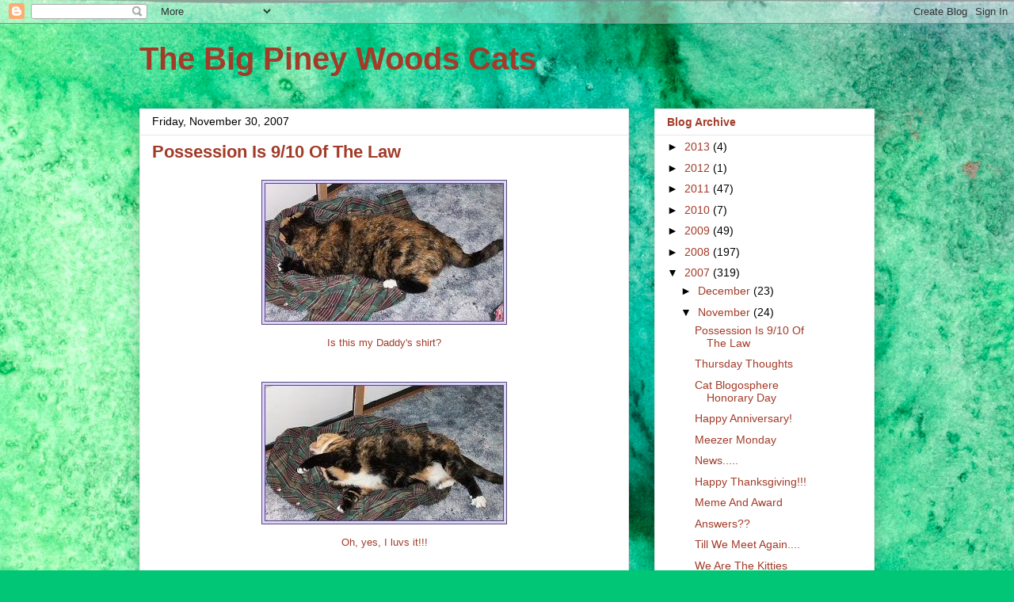

--- FILE ---
content_type: text/html; charset=UTF-8
request_url: https://thecalicogirls.blogspot.com/2007/11/possession-is-910-of-law.html?showComment=1196482860000
body_size: 17000
content:
<!DOCTYPE html>
<html class='v2' dir='ltr' lang='en'>
<head>
<link href='https://www.blogger.com/static/v1/widgets/335934321-css_bundle_v2.css' rel='stylesheet' type='text/css'/>
<meta content='width=1100' name='viewport'/>
<meta content='text/html; charset=UTF-8' http-equiv='Content-Type'/>
<meta content='blogger' name='generator'/>
<link href='https://thecalicogirls.blogspot.com/favicon.ico' rel='icon' type='image/x-icon'/>
<link href='http://thecalicogirls.blogspot.com/2007/11/possession-is-910-of-law.html' rel='canonical'/>
<link rel="alternate" type="application/atom+xml" title="The Big Piney Woods Cats - Atom" href="https://thecalicogirls.blogspot.com/feeds/posts/default" />
<link rel="alternate" type="application/rss+xml" title="The Big Piney Woods Cats - RSS" href="https://thecalicogirls.blogspot.com/feeds/posts/default?alt=rss" />
<link rel="service.post" type="application/atom+xml" title="The Big Piney Woods Cats - Atom" href="https://www.blogger.com/feeds/20047381/posts/default" />

<link rel="alternate" type="application/atom+xml" title="The Big Piney Woods Cats - Atom" href="https://thecalicogirls.blogspot.com/feeds/7509397460982587510/comments/default" />
<!--Can't find substitution for tag [blog.ieCssRetrofitLinks]-->
<link href='https://blogger.googleusercontent.com/img/b/R29vZ2xl/AVvXsEjPu1EmcBedgSDXOuO2P8TYr-qGtyk25onutHedO1P73d4c9rzq_UQOnNkbtH1_fqYI62XuKkMSpxwWoPSRGUcdipyesplzEPpkCrMWMosb5xJaupf2Z8QBcjbBPBt_QPFEYRbswA/s320/dadshirt2.jpg' rel='image_src'/>
<meta content='http://thecalicogirls.blogspot.com/2007/11/possession-is-910-of-law.html' property='og:url'/>
<meta content='Possession Is 9/10 Of The Law' property='og:title'/>
<meta content='Is this my Daddy&#39;s shirt? Oh, yes, I luvs it!!! It belongs to me, now. ~Mittens Pollypaws~' property='og:description'/>
<meta content='https://blogger.googleusercontent.com/img/b/R29vZ2xl/AVvXsEjPu1EmcBedgSDXOuO2P8TYr-qGtyk25onutHedO1P73d4c9rzq_UQOnNkbtH1_fqYI62XuKkMSpxwWoPSRGUcdipyesplzEPpkCrMWMosb5xJaupf2Z8QBcjbBPBt_QPFEYRbswA/w1200-h630-p-k-no-nu/dadshirt2.jpg' property='og:image'/>
<title>The Big Piney Woods Cats: Possession Is 9/10 Of The Law</title>
<style id='page-skin-1' type='text/css'><!--
/*
-----------------------------------------------
Blogger Template Style
Name:     Awesome Inc.
Designer: Tina Chen
URL:      tinachen.org
----------------------------------------------- */
/* Content
----------------------------------------------- */
body {
font: normal normal 13px Arial, Tahoma, Helvetica, FreeSans, sans-serif;
color: #a23b28;
background: #00C675 url(//themes.googleusercontent.com/image?id=0BwVBOzw_-hbMMGY4YzQ0NTgtYTg2OS00NDE0LWIyNDUtMDQ5YWQ5Mjk2OTUx) repeat fixed top center /* Credit: Roofoo (http://www.istockphoto.com/file_closeup.php?id=417085&platform=blogger) */;
}
html body .content-outer {
min-width: 0;
max-width: 100%;
width: 100%;
}
a:link {
text-decoration: none;
color: #a23b28;
}
a:visited {
text-decoration: none;
color: #5c4b29;
}
a:hover {
text-decoration: underline;
color: #3778cd;
}
.body-fauxcolumn-outer .cap-top {
position: absolute;
z-index: 1;
height: 276px;
width: 100%;
background: transparent none repeat-x scroll top left;
_background-image: none;
}
/* Columns
----------------------------------------------- */
.content-inner {
padding: 0;
}
.header-inner .section {
margin: 0 16px;
}
.tabs-inner .section {
margin: 0 16px;
}
.main-inner {
padding-top: 30px;
}
.main-inner .column-center-inner,
.main-inner .column-left-inner,
.main-inner .column-right-inner {
padding: 0 5px;
}
*+html body .main-inner .column-center-inner {
margin-top: -30px;
}
#layout .main-inner .column-center-inner {
margin-top: 0;
}
/* Header
----------------------------------------------- */
.header-outer {
margin: 0 0 0 0;
background: rgba(0, 0, 0, 0) none repeat scroll 0 0;
}
.Header h1 {
font: normal bold 40px Arial, Tahoma, Helvetica, FreeSans, sans-serif;
color: #a23b28;
text-shadow: 0 0 -1px #000000;
}
.Header h1 a {
color: #a23b28;
}
.Header .description {
font: normal normal 14px Arial, Tahoma, Helvetica, FreeSans, sans-serif;
color: #a23b28;
}
.header-inner .Header .titlewrapper,
.header-inner .Header .descriptionwrapper {
padding-left: 0;
padding-right: 0;
margin-bottom: 0;
}
.header-inner .Header .titlewrapper {
padding-top: 22px;
}
/* Tabs
----------------------------------------------- */
.tabs-outer {
overflow: hidden;
position: relative;
background: #e7e7e7 url(//www.blogblog.com/1kt/awesomeinc/tabs_gradient_light.png) repeat scroll 0 0;
}
#layout .tabs-outer {
overflow: visible;
}
.tabs-cap-top, .tabs-cap-bottom {
position: absolute;
width: 100%;
border-top: 1px solid #868686;
}
.tabs-cap-bottom {
bottom: 0;
}
.tabs-inner .widget li a {
display: inline-block;
margin: 0;
padding: .6em 1.5em;
font: normal bold 14px Arial, Tahoma, Helvetica, FreeSans, sans-serif;
color: #a23b28;
border-top: 1px solid #868686;
border-bottom: 1px solid #868686;
border-left: 1px solid #868686;
height: 16px;
line-height: 16px;
}
.tabs-inner .widget li:last-child a {
border-right: 1px solid #868686;
}
.tabs-inner .widget li.selected a, .tabs-inner .widget li a:hover {
background: #000000 url(//www.blogblog.com/1kt/awesomeinc/tabs_gradient_light.png) repeat-x scroll 0 -100px;
color: #ffffff;
}
/* Headings
----------------------------------------------- */
h2 {
font: normal bold 14px Arial, Tahoma, Helvetica, FreeSans, sans-serif;
color: #a23b28;
}
/* Widgets
----------------------------------------------- */
.main-inner .section {
margin: 0 27px;
padding: 0;
}
.main-inner .column-left-outer,
.main-inner .column-right-outer {
margin-top: 0;
}
#layout .main-inner .column-left-outer,
#layout .main-inner .column-right-outer {
margin-top: 0;
}
.main-inner .column-left-inner,
.main-inner .column-right-inner {
background: rgba(0, 0, 0, 0) none repeat 0 0;
-moz-box-shadow: 0 0 0 rgba(0, 0, 0, .2);
-webkit-box-shadow: 0 0 0 rgba(0, 0, 0, .2);
-goog-ms-box-shadow: 0 0 0 rgba(0, 0, 0, .2);
box-shadow: 0 0 0 rgba(0, 0, 0, .2);
-moz-border-radius: 0;
-webkit-border-radius: 0;
-goog-ms-border-radius: 0;
border-radius: 0;
}
#layout .main-inner .column-left-inner,
#layout .main-inner .column-right-inner {
margin-top: 0;
}
.sidebar .widget {
font: normal normal 14px Arial, Tahoma, Helvetica, FreeSans, sans-serif;
color: #a23b28;
}
.sidebar .widget a:link {
color: #a23b28;
}
.sidebar .widget a:visited {
color: #5c4b29;
}
.sidebar .widget a:hover {
color: #3778cd;
}
.sidebar .widget h2 {
text-shadow: 0 0 -1px #000000;
}
.main-inner .widget {
background-color: #ffffff;
border: 1px solid #e7e7e7;
padding: 0 15px 15px;
margin: 20px -16px;
-moz-box-shadow: 0 0 20px rgba(0, 0, 0, .2);
-webkit-box-shadow: 0 0 20px rgba(0, 0, 0, .2);
-goog-ms-box-shadow: 0 0 20px rgba(0, 0, 0, .2);
box-shadow: 0 0 20px rgba(0, 0, 0, .2);
-moz-border-radius: 0;
-webkit-border-radius: 0;
-goog-ms-border-radius: 0;
border-radius: 0;
}
.main-inner .widget h2 {
margin: 0 -15px;
padding: .6em 15px .5em;
border-bottom: 1px solid rgba(0, 0, 0, 0);
}
.footer-inner .widget h2 {
padding: 0 0 .4em;
border-bottom: 1px solid rgba(0, 0, 0, 0);
}
.main-inner .widget h2 + div, .footer-inner .widget h2 + div {
border-top: 1px solid #e7e7e7;
padding-top: 8px;
}
.main-inner .widget .widget-content {
margin: 0 -15px;
padding: 7px 15px 0;
}
.main-inner .widget ul, .main-inner .widget #ArchiveList ul.flat {
margin: -8px -15px 0;
padding: 0;
list-style: none;
}
.main-inner .widget #ArchiveList {
margin: -8px 0 0;
}
.main-inner .widget ul li, .main-inner .widget #ArchiveList ul.flat li {
padding: .5em 15px;
text-indent: 0;
color: #000000;
border-top: 1px solid #e7e7e7;
border-bottom: 1px solid rgba(0, 0, 0, 0);
}
.main-inner .widget #ArchiveList ul li {
padding-top: .25em;
padding-bottom: .25em;
}
.main-inner .widget ul li:first-child, .main-inner .widget #ArchiveList ul.flat li:first-child {
border-top: none;
}
.main-inner .widget ul li:last-child, .main-inner .widget #ArchiveList ul.flat li:last-child {
border-bottom: none;
}
.post-body {
position: relative;
}
.main-inner .widget .post-body ul {
padding: 0 2.5em;
margin: .5em 0;
list-style: disc;
}
.main-inner .widget .post-body ul li {
padding: 0.25em 0;
margin-bottom: .25em;
color: #a23b28;
border: none;
}
.footer-inner .widget ul {
padding: 0;
list-style: none;
}
.widget .zippy {
color: #000000;
}
/* Posts
----------------------------------------------- */
body .main-inner .Blog {
padding: 0;
margin-bottom: 1em;
background-color: transparent;
border: none;
-moz-box-shadow: 0 0 0 rgba(0, 0, 0, 0);
-webkit-box-shadow: 0 0 0 rgba(0, 0, 0, 0);
-goog-ms-box-shadow: 0 0 0 rgba(0, 0, 0, 0);
box-shadow: 0 0 0 rgba(0, 0, 0, 0);
}
.main-inner .section:last-child .Blog:last-child {
padding: 0;
margin-bottom: 1em;
}
.main-inner .widget h2.date-header {
margin: 0 -15px 1px;
padding: 0 0 0 0;
font: normal normal 14px Arial, Tahoma, Helvetica, FreeSans, sans-serif;
color: #000000;
background: transparent none no-repeat scroll top left;
border-top: 0 solid #e7e7e7;
border-bottom: 1px solid rgba(0, 0, 0, 0);
-moz-border-radius-topleft: 0;
-moz-border-radius-topright: 0;
-webkit-border-top-left-radius: 0;
-webkit-border-top-right-radius: 0;
border-top-left-radius: 0;
border-top-right-radius: 0;
position: static;
bottom: 100%;
right: 15px;
text-shadow: 0 0 -1px #000000;
}
.main-inner .widget h2.date-header span {
font: normal normal 14px Arial, Tahoma, Helvetica, FreeSans, sans-serif;
display: block;
padding: .5em 15px;
border-left: 0 solid #e7e7e7;
border-right: 0 solid #e7e7e7;
}
.date-outer {
position: relative;
margin: 30px 0 20px;
padding: 0 15px;
background-color: #ffffff;
border: 1px solid #e7e7e7;
-moz-box-shadow: 0 0 20px rgba(0, 0, 0, .2);
-webkit-box-shadow: 0 0 20px rgba(0, 0, 0, .2);
-goog-ms-box-shadow: 0 0 20px rgba(0, 0, 0, .2);
box-shadow: 0 0 20px rgba(0, 0, 0, .2);
-moz-border-radius: 0;
-webkit-border-radius: 0;
-goog-ms-border-radius: 0;
border-radius: 0;
}
.date-outer:first-child {
margin-top: 0;
}
.date-outer:last-child {
margin-bottom: 20px;
-moz-border-radius-bottomleft: 0;
-moz-border-radius-bottomright: 0;
-webkit-border-bottom-left-radius: 0;
-webkit-border-bottom-right-radius: 0;
-goog-ms-border-bottom-left-radius: 0;
-goog-ms-border-bottom-right-radius: 0;
border-bottom-left-radius: 0;
border-bottom-right-radius: 0;
}
.date-posts {
margin: 0 -15px;
padding: 0 15px;
clear: both;
}
.post-outer, .inline-ad {
border-top: 1px solid #e7e7e7;
margin: 0 -15px;
padding: 15px 15px;
}
.post-outer {
padding-bottom: 10px;
}
.post-outer:first-child {
padding-top: 0;
border-top: none;
}
.post-outer:last-child, .inline-ad:last-child {
border-bottom: none;
}
.post-body {
position: relative;
}
.post-body img {
padding: 8px;
background: rgba(0, 0, 0, 0);
border: 1px solid rgba(0, 0, 0, 0);
-moz-box-shadow: 0 0 0 rgba(0, 0, 0, .2);
-webkit-box-shadow: 0 0 0 rgba(0, 0, 0, .2);
box-shadow: 0 0 0 rgba(0, 0, 0, .2);
-moz-border-radius: 0;
-webkit-border-radius: 0;
border-radius: 0;
}
h3.post-title, h4 {
font: normal bold 22px Arial, Tahoma, Helvetica, FreeSans, sans-serif;
color: #a23b28;
}
h3.post-title a {
font: normal bold 22px Arial, Tahoma, Helvetica, FreeSans, sans-serif;
color: #a23b28;
}
h3.post-title a:hover {
color: #3778cd;
text-decoration: underline;
}
.post-header {
margin: 0 0 1em;
}
.post-body {
line-height: 1.4;
}
.post-outer h2 {
color: #a23b28;
}
.post-footer {
margin: 1.5em 0 0;
}
#blog-pager {
padding: 15px;
font-size: 120%;
background-color: #ffffff;
border: 1px solid #e7e7e7;
-moz-box-shadow: 0 0 20px rgba(0, 0, 0, .2);
-webkit-box-shadow: 0 0 20px rgba(0, 0, 0, .2);
-goog-ms-box-shadow: 0 0 20px rgba(0, 0, 0, .2);
box-shadow: 0 0 20px rgba(0, 0, 0, .2);
-moz-border-radius: 0;
-webkit-border-radius: 0;
-goog-ms-border-radius: 0;
border-radius: 0;
-moz-border-radius-topleft: 0;
-moz-border-radius-topright: 0;
-webkit-border-top-left-radius: 0;
-webkit-border-top-right-radius: 0;
-goog-ms-border-top-left-radius: 0;
-goog-ms-border-top-right-radius: 0;
border-top-left-radius: 0;
border-top-right-radius-topright: 0;
margin-top: 1em;
}
.blog-feeds, .post-feeds {
margin: 1em 0;
text-align: center;
color: #a23b28;
}
.blog-feeds a, .post-feeds a {
color: #a23b28;
}
.blog-feeds a:visited, .post-feeds a:visited {
color: #5c4b29;
}
.blog-feeds a:hover, .post-feeds a:hover {
color: #3778cd;
}
.post-outer .comments {
margin-top: 2em;
}
/* Comments
----------------------------------------------- */
.comments .comments-content .icon.blog-author {
background-repeat: no-repeat;
background-image: url([data-uri]);
}
.comments .comments-content .loadmore a {
border-top: 1px solid #868686;
border-bottom: 1px solid #868686;
}
.comments .continue {
border-top: 2px solid #868686;
}
/* Footer
----------------------------------------------- */
.footer-outer {
margin: -20px 0 -1px;
padding: 20px 0 0;
color: #a23b28;
overflow: hidden;
}
.footer-fauxborder-left {
border-top: 1px solid #e7e7e7;
background: #ffffff none repeat scroll 0 0;
-moz-box-shadow: 0 0 20px rgba(0, 0, 0, .2);
-webkit-box-shadow: 0 0 20px rgba(0, 0, 0, .2);
-goog-ms-box-shadow: 0 0 20px rgba(0, 0, 0, .2);
box-shadow: 0 0 20px rgba(0, 0, 0, .2);
margin: 0 -20px;
}
/* Mobile
----------------------------------------------- */
body.mobile {
background-size: auto;
}
.mobile .body-fauxcolumn-outer {
background: transparent none repeat scroll top left;
}
*+html body.mobile .main-inner .column-center-inner {
margin-top: 0;
}
.mobile .main-inner .widget {
padding: 0 0 15px;
}
.mobile .main-inner .widget h2 + div,
.mobile .footer-inner .widget h2 + div {
border-top: none;
padding-top: 0;
}
.mobile .footer-inner .widget h2 {
padding: 0.5em 0;
border-bottom: none;
}
.mobile .main-inner .widget .widget-content {
margin: 0;
padding: 7px 0 0;
}
.mobile .main-inner .widget ul,
.mobile .main-inner .widget #ArchiveList ul.flat {
margin: 0 -15px 0;
}
.mobile .main-inner .widget h2.date-header {
right: 0;
}
.mobile .date-header span {
padding: 0.4em 0;
}
.mobile .date-outer:first-child {
margin-bottom: 0;
border: 1px solid #e7e7e7;
-moz-border-radius-topleft: 0;
-moz-border-radius-topright: 0;
-webkit-border-top-left-radius: 0;
-webkit-border-top-right-radius: 0;
-goog-ms-border-top-left-radius: 0;
-goog-ms-border-top-right-radius: 0;
border-top-left-radius: 0;
border-top-right-radius: 0;
}
.mobile .date-outer {
border-color: #e7e7e7;
border-width: 0 1px 1px;
}
.mobile .date-outer:last-child {
margin-bottom: 0;
}
.mobile .main-inner {
padding: 0;
}
.mobile .header-inner .section {
margin: 0;
}
.mobile .post-outer, .mobile .inline-ad {
padding: 5px 0;
}
.mobile .tabs-inner .section {
margin: 0 10px;
}
.mobile .main-inner .widget h2 {
margin: 0;
padding: 0;
}
.mobile .main-inner .widget h2.date-header span {
padding: 0;
}
.mobile .main-inner .widget .widget-content {
margin: 0;
padding: 7px 0 0;
}
.mobile #blog-pager {
border: 1px solid transparent;
background: #ffffff none repeat scroll 0 0;
}
.mobile .main-inner .column-left-inner,
.mobile .main-inner .column-right-inner {
background: rgba(0, 0, 0, 0) none repeat 0 0;
-moz-box-shadow: none;
-webkit-box-shadow: none;
-goog-ms-box-shadow: none;
box-shadow: none;
}
.mobile .date-posts {
margin: 0;
padding: 0;
}
.mobile .footer-fauxborder-left {
margin: 0;
border-top: inherit;
}
.mobile .main-inner .section:last-child .Blog:last-child {
margin-bottom: 0;
}
.mobile-index-contents {
color: #a23b28;
}
.mobile .mobile-link-button {
background: #a23b28 url(//www.blogblog.com/1kt/awesomeinc/tabs_gradient_light.png) repeat scroll 0 0;
}
.mobile-link-button a:link, .mobile-link-button a:visited {
color: #ffffff;
}
.mobile .tabs-inner .PageList .widget-content {
background: transparent;
border-top: 1px solid;
border-color: #868686;
color: #a23b28;
}
.mobile .tabs-inner .PageList .widget-content .pagelist-arrow {
border-left: 1px solid #868686;
}

--></style>
<style id='template-skin-1' type='text/css'><!--
body {
min-width: 960px;
}
.content-outer, .content-fauxcolumn-outer, .region-inner {
min-width: 960px;
max-width: 960px;
_width: 960px;
}
.main-inner .columns {
padding-left: 0px;
padding-right: 310px;
}
.main-inner .fauxcolumn-center-outer {
left: 0px;
right: 310px;
/* IE6 does not respect left and right together */
_width: expression(this.parentNode.offsetWidth -
parseInt("0px") -
parseInt("310px") + 'px');
}
.main-inner .fauxcolumn-left-outer {
width: 0px;
}
.main-inner .fauxcolumn-right-outer {
width: 310px;
}
.main-inner .column-left-outer {
width: 0px;
right: 100%;
margin-left: -0px;
}
.main-inner .column-right-outer {
width: 310px;
margin-right: -310px;
}
#layout {
min-width: 0;
}
#layout .content-outer {
min-width: 0;
width: 800px;
}
#layout .region-inner {
min-width: 0;
width: auto;
}
body#layout div.add_widget {
padding: 8px;
}
body#layout div.add_widget a {
margin-left: 32px;
}
--></style>
<style>
    body {background-image:url(\/\/themes.googleusercontent.com\/image?id=0BwVBOzw_-hbMMGY4YzQ0NTgtYTg2OS00NDE0LWIyNDUtMDQ5YWQ5Mjk2OTUx);}
    
@media (max-width: 200px) { body {background-image:url(\/\/themes.googleusercontent.com\/image?id=0BwVBOzw_-hbMMGY4YzQ0NTgtYTg2OS00NDE0LWIyNDUtMDQ5YWQ5Mjk2OTUx&options=w200);}}
@media (max-width: 400px) and (min-width: 201px) { body {background-image:url(\/\/themes.googleusercontent.com\/image?id=0BwVBOzw_-hbMMGY4YzQ0NTgtYTg2OS00NDE0LWIyNDUtMDQ5YWQ5Mjk2OTUx&options=w400);}}
@media (max-width: 800px) and (min-width: 401px) { body {background-image:url(\/\/themes.googleusercontent.com\/image?id=0BwVBOzw_-hbMMGY4YzQ0NTgtYTg2OS00NDE0LWIyNDUtMDQ5YWQ5Mjk2OTUx&options=w800);}}
@media (max-width: 1200px) and (min-width: 801px) { body {background-image:url(\/\/themes.googleusercontent.com\/image?id=0BwVBOzw_-hbMMGY4YzQ0NTgtYTg2OS00NDE0LWIyNDUtMDQ5YWQ5Mjk2OTUx&options=w1200);}}
/* Last tag covers anything over one higher than the previous max-size cap. */
@media (min-width: 1201px) { body {background-image:url(\/\/themes.googleusercontent.com\/image?id=0BwVBOzw_-hbMMGY4YzQ0NTgtYTg2OS00NDE0LWIyNDUtMDQ5YWQ5Mjk2OTUx&options=w1600);}}
  </style>
<link href='https://www.blogger.com/dyn-css/authorization.css?targetBlogID=20047381&amp;zx=36a53e0c-7bab-407d-9d1b-987fcb321dcf' media='none' onload='if(media!=&#39;all&#39;)media=&#39;all&#39;' rel='stylesheet'/><noscript><link href='https://www.blogger.com/dyn-css/authorization.css?targetBlogID=20047381&amp;zx=36a53e0c-7bab-407d-9d1b-987fcb321dcf' rel='stylesheet'/></noscript>
<meta name='google-adsense-platform-account' content='ca-host-pub-1556223355139109'/>
<meta name='google-adsense-platform-domain' content='blogspot.com'/>

</head>
<body class='loading variant-light'>
<div class='navbar section' id='navbar' name='Navbar'><div class='widget Navbar' data-version='1' id='Navbar1'><script type="text/javascript">
    function setAttributeOnload(object, attribute, val) {
      if(window.addEventListener) {
        window.addEventListener('load',
          function(){ object[attribute] = val; }, false);
      } else {
        window.attachEvent('onload', function(){ object[attribute] = val; });
      }
    }
  </script>
<div id="navbar-iframe-container"></div>
<script type="text/javascript" src="https://apis.google.com/js/platform.js"></script>
<script type="text/javascript">
      gapi.load("gapi.iframes:gapi.iframes.style.bubble", function() {
        if (gapi.iframes && gapi.iframes.getContext) {
          gapi.iframes.getContext().openChild({
              url: 'https://www.blogger.com/navbar/20047381?po\x3d7509397460982587510\x26origin\x3dhttps://thecalicogirls.blogspot.com',
              where: document.getElementById("navbar-iframe-container"),
              id: "navbar-iframe"
          });
        }
      });
    </script><script type="text/javascript">
(function() {
var script = document.createElement('script');
script.type = 'text/javascript';
script.src = '//pagead2.googlesyndication.com/pagead/js/google_top_exp.js';
var head = document.getElementsByTagName('head')[0];
if (head) {
head.appendChild(script);
}})();
</script>
</div></div>
<div class='body-fauxcolumns'>
<div class='fauxcolumn-outer body-fauxcolumn-outer'>
<div class='cap-top'>
<div class='cap-left'></div>
<div class='cap-right'></div>
</div>
<div class='fauxborder-left'>
<div class='fauxborder-right'></div>
<div class='fauxcolumn-inner'>
</div>
</div>
<div class='cap-bottom'>
<div class='cap-left'></div>
<div class='cap-right'></div>
</div>
</div>
</div>
<div class='content'>
<div class='content-fauxcolumns'>
<div class='fauxcolumn-outer content-fauxcolumn-outer'>
<div class='cap-top'>
<div class='cap-left'></div>
<div class='cap-right'></div>
</div>
<div class='fauxborder-left'>
<div class='fauxborder-right'></div>
<div class='fauxcolumn-inner'>
</div>
</div>
<div class='cap-bottom'>
<div class='cap-left'></div>
<div class='cap-right'></div>
</div>
</div>
</div>
<div class='content-outer'>
<div class='content-cap-top cap-top'>
<div class='cap-left'></div>
<div class='cap-right'></div>
</div>
<div class='fauxborder-left content-fauxborder-left'>
<div class='fauxborder-right content-fauxborder-right'></div>
<div class='content-inner'>
<header>
<div class='header-outer'>
<div class='header-cap-top cap-top'>
<div class='cap-left'></div>
<div class='cap-right'></div>
</div>
<div class='fauxborder-left header-fauxborder-left'>
<div class='fauxborder-right header-fauxborder-right'></div>
<div class='region-inner header-inner'>
<div class='header section' id='header' name='Header'><div class='widget Header' data-version='1' id='Header1'>
<div id='header-inner'>
<div class='titlewrapper'>
<h1 class='title'>
<a href='https://thecalicogirls.blogspot.com/'>
The Big Piney Woods Cats
</a>
</h1>
</div>
<div class='descriptionwrapper'>
<p class='description'><span>
</span></p>
</div>
</div>
</div></div>
</div>
</div>
<div class='header-cap-bottom cap-bottom'>
<div class='cap-left'></div>
<div class='cap-right'></div>
</div>
</div>
</header>
<div class='tabs-outer'>
<div class='tabs-cap-top cap-top'>
<div class='cap-left'></div>
<div class='cap-right'></div>
</div>
<div class='fauxborder-left tabs-fauxborder-left'>
<div class='fauxborder-right tabs-fauxborder-right'></div>
<div class='region-inner tabs-inner'>
<div class='tabs no-items section' id='crosscol' name='Cross-Column'></div>
<div class='tabs no-items section' id='crosscol-overflow' name='Cross-Column 2'></div>
</div>
</div>
<div class='tabs-cap-bottom cap-bottom'>
<div class='cap-left'></div>
<div class='cap-right'></div>
</div>
</div>
<div class='main-outer'>
<div class='main-cap-top cap-top'>
<div class='cap-left'></div>
<div class='cap-right'></div>
</div>
<div class='fauxborder-left main-fauxborder-left'>
<div class='fauxborder-right main-fauxborder-right'></div>
<div class='region-inner main-inner'>
<div class='columns fauxcolumns'>
<div class='fauxcolumn-outer fauxcolumn-center-outer'>
<div class='cap-top'>
<div class='cap-left'></div>
<div class='cap-right'></div>
</div>
<div class='fauxborder-left'>
<div class='fauxborder-right'></div>
<div class='fauxcolumn-inner'>
</div>
</div>
<div class='cap-bottom'>
<div class='cap-left'></div>
<div class='cap-right'></div>
</div>
</div>
<div class='fauxcolumn-outer fauxcolumn-left-outer'>
<div class='cap-top'>
<div class='cap-left'></div>
<div class='cap-right'></div>
</div>
<div class='fauxborder-left'>
<div class='fauxborder-right'></div>
<div class='fauxcolumn-inner'>
</div>
</div>
<div class='cap-bottom'>
<div class='cap-left'></div>
<div class='cap-right'></div>
</div>
</div>
<div class='fauxcolumn-outer fauxcolumn-right-outer'>
<div class='cap-top'>
<div class='cap-left'></div>
<div class='cap-right'></div>
</div>
<div class='fauxborder-left'>
<div class='fauxborder-right'></div>
<div class='fauxcolumn-inner'>
</div>
</div>
<div class='cap-bottom'>
<div class='cap-left'></div>
<div class='cap-right'></div>
</div>
</div>
<!-- corrects IE6 width calculation -->
<div class='columns-inner'>
<div class='column-center-outer'>
<div class='column-center-inner'>
<div class='main section' id='main' name='Main'><div class='widget Blog' data-version='1' id='Blog1'>
<div class='blog-posts hfeed'>

          <div class="date-outer">
        
<h2 class='date-header'><span>Friday, November 30, 2007</span></h2>

          <div class="date-posts">
        
<div class='post-outer'>
<div class='post hentry uncustomized-post-template' itemprop='blogPost' itemscope='itemscope' itemtype='http://schema.org/BlogPosting'>
<meta content='https://blogger.googleusercontent.com/img/b/R29vZ2xl/AVvXsEjPu1EmcBedgSDXOuO2P8TYr-qGtyk25onutHedO1P73d4c9rzq_UQOnNkbtH1_fqYI62XuKkMSpxwWoPSRGUcdipyesplzEPpkCrMWMosb5xJaupf2Z8QBcjbBPBt_QPFEYRbswA/s320/dadshirt2.jpg' itemprop='image_url'/>
<meta content='20047381' itemprop='blogId'/>
<meta content='7509397460982587510' itemprop='postId'/>
<a name='7509397460982587510'></a>
<h3 class='post-title entry-title' itemprop='name'>
Possession Is 9/10 Of The Law
</h3>
<div class='post-header'>
<div class='post-header-line-1'></div>
</div>
<div class='post-body entry-content' id='post-body-7509397460982587510' itemprop='description articleBody'>
<div align="center"><a href="https://blogger.googleusercontent.com/img/b/R29vZ2xl/AVvXsEhpdQn8_tqMXtXJbQAGj8NZB-QHzdQSwwkusgTbQaOpW3gLYmSGGtgZ0JFgi9x7oqkuGsxQayxjmk7Heecv9GjNt937s51SKb3VHHo_5LN5mhyr8_t343a7FaMtjekSZBCupgYREQ/s1600-r/dadshirt2.jpg"><img alt="" border="0" id="BLOGGER_PHOTO_ID_5138442759049395314" src="https://blogger.googleusercontent.com/img/b/R29vZ2xl/AVvXsEjPu1EmcBedgSDXOuO2P8TYr-qGtyk25onutHedO1P73d4c9rzq_UQOnNkbtH1_fqYI62XuKkMSpxwWoPSRGUcdipyesplzEPpkCrMWMosb5xJaupf2Z8QBcjbBPBt_QPFEYRbswA/s320/dadshirt2.jpg" style="CURSOR: hand" /></a><br />Is this my Daddy's shirt?</div><br /><p align="center"><a href="https://blogger.googleusercontent.com/img/b/R29vZ2xl/AVvXsEiJAJtpwynuTvre6CHUQ51AjeKgc7msih9G03b3X6Hxfwqv4Eu0My7Y5uQ7-4PbbSE69NMBxdvzalv38njq0KpniURgwuFUlAVKKIXHlCA16g0GwHyqq3BoCEfRBlbUshSQRDxNBQ/s1600-r/dadshirt1.jpg"><img alt="" border="0" id="BLOGGER_PHOTO_ID_5138440830609079394" src="https://blogger.googleusercontent.com/img/b/R29vZ2xl/AVvXsEiyc7ssn4oshOskjXa08wSGz-KLzL0SfgUbvf2asNN2BS6EvSx8TvltfUYWPMChl8UZQMFKIsotbq81BW1yZDSA5Afla3soYhPIPTl4wJm2d2Rz0hhRxwzxsQN-piIBRR4vEtJxeg/s320/dadshirt1.jpg" style="CURSOR: hand" /></a><br />Oh, yes, I luvs it!!!<br /></p><br /><p align="center"><a href="https://blogger.googleusercontent.com/img/b/R29vZ2xl/AVvXsEhoY3e5VNyT6-5DDJiy0HvvMWfi_8G6SU9J92lo56mkyhetig4gGkCRB2U-QVCrnks3H85z4GPwn3R712TIgzz-LUY0A4fIhHTYqFv1SfQNUAFLneFQbRKN4UgqEaDwX3pE_wEyoA/s1600-r/dadshirt3.jpg"><img alt="" border="0" id="BLOGGER_PHOTO_ID_5138440452651957330" src="https://blogger.googleusercontent.com/img/b/R29vZ2xl/AVvXsEgiKWjY2aD302lhFEfQxJQM9NzCaHGQs-LAp0-Z7tA0hPoPvOY13mcuYQiqmeiI1fth518CY-kNp9n3fHU_vk7iw9yIHgZDZmg3k4ZP1Iy9Srl6Jyzfl-MWX7tS0gkR-dUMoUXOzQ/s320/dadshirt3.jpg" style="CURSOR: hand" /></a><br />It belongs to me, now.</p><p align="center">~Mittens Pollypaws~</p>
<div style='clear: both;'></div>
</div>
<div class='post-footer'>
<div class='post-footer-line post-footer-line-1'>
<span class='post-author vcard'>
Posted by
<span class='fn' itemprop='author' itemscope='itemscope' itemtype='http://schema.org/Person'>
<meta content='https://www.blogger.com/profile/01926398775755639250' itemprop='url'/>
<a class='g-profile' href='https://www.blogger.com/profile/01926398775755639250' rel='author' title='author profile'>
<span itemprop='name'>Big Piney Woods Cats</span>
</a>
</span>
</span>
<span class='post-timestamp'>
at
<meta content='http://thecalicogirls.blogspot.com/2007/11/possession-is-910-of-law.html' itemprop='url'/>
<a class='timestamp-link' href='https://thecalicogirls.blogspot.com/2007/11/possession-is-910-of-law.html' rel='bookmark' title='permanent link'><abbr class='published' itemprop='datePublished' title='2007-11-30T06:30:00-08:00'>6:30 AM</abbr></a>
</span>
<span class='post-comment-link'>
</span>
<span class='post-icons'>
<span class='item-action'>
<a href='https://www.blogger.com/email-post/20047381/7509397460982587510' title='Email Post'>
<img alt='' class='icon-action' height='13' src='https://resources.blogblog.com/img/icon18_email.gif' width='18'/>
</a>
</span>
<span class='item-control blog-admin pid-540963423'>
<a href='https://www.blogger.com/post-edit.g?blogID=20047381&postID=7509397460982587510&from=pencil' title='Edit Post'>
<img alt='' class='icon-action' height='18' src='https://resources.blogblog.com/img/icon18_edit_allbkg.gif' width='18'/>
</a>
</span>
</span>
<div class='post-share-buttons goog-inline-block'>
<a class='goog-inline-block share-button sb-email' href='https://www.blogger.com/share-post.g?blogID=20047381&postID=7509397460982587510&target=email' target='_blank' title='Email This'><span class='share-button-link-text'>Email This</span></a><a class='goog-inline-block share-button sb-blog' href='https://www.blogger.com/share-post.g?blogID=20047381&postID=7509397460982587510&target=blog' onclick='window.open(this.href, "_blank", "height=270,width=475"); return false;' target='_blank' title='BlogThis!'><span class='share-button-link-text'>BlogThis!</span></a><a class='goog-inline-block share-button sb-twitter' href='https://www.blogger.com/share-post.g?blogID=20047381&postID=7509397460982587510&target=twitter' target='_blank' title='Share to X'><span class='share-button-link-text'>Share to X</span></a><a class='goog-inline-block share-button sb-facebook' href='https://www.blogger.com/share-post.g?blogID=20047381&postID=7509397460982587510&target=facebook' onclick='window.open(this.href, "_blank", "height=430,width=640"); return false;' target='_blank' title='Share to Facebook'><span class='share-button-link-text'>Share to Facebook</span></a><a class='goog-inline-block share-button sb-pinterest' href='https://www.blogger.com/share-post.g?blogID=20047381&postID=7509397460982587510&target=pinterest' target='_blank' title='Share to Pinterest'><span class='share-button-link-text'>Share to Pinterest</span></a>
</div>
</div>
<div class='post-footer-line post-footer-line-2'>
<span class='post-labels'>
</span>
</div>
<div class='post-footer-line post-footer-line-3'>
<span class='post-location'>
</span>
</div>
</div>
</div>
<div class='comments' id='comments'>
<a name='comments'></a>
<h4>17 comments:</h4>
<div id='Blog1_comments-block-wrapper'>
<dl class='avatar-comment-indent' id='comments-block'>
<dt class='comment-author ' id='c6825961933095074140'>
<a name='c6825961933095074140'></a>
<div class="avatar-image-container vcard"><span dir="ltr"><a href="https://www.blogger.com/profile/13818898613121397652" target="" rel="nofollow" onclick="" class="avatar-hovercard" id="av-6825961933095074140-13818898613121397652"><img src="https://resources.blogblog.com/img/blank.gif" width="35" height="35" class="delayLoad" style="display: none;" longdesc="//blogger.googleusercontent.com/img/b/R29vZ2xl/AVvXsEi32OE2kWZT1vR-IKD2a9hOQn2emaZ5wrZEI84XI5t_pNIVg5-PjSSWTAlDTuPajHZMbqJCjNml_MsEJGZn9ilINvlDAgkTCfWSBLTiGTNhUBV6wLpGVZ8q1rZTF15qBh8/s45-c/DSCN0140.JPG" alt="" title="Queen Snickers, Empress and Princess Renna">

<noscript><img src="//blogger.googleusercontent.com/img/b/R29vZ2xl/AVvXsEi32OE2kWZT1vR-IKD2a9hOQn2emaZ5wrZEI84XI5t_pNIVg5-PjSSWTAlDTuPajHZMbqJCjNml_MsEJGZn9ilINvlDAgkTCfWSBLTiGTNhUBV6wLpGVZ8q1rZTF15qBh8/s45-c/DSCN0140.JPG" width="35" height="35" class="photo" alt=""></noscript></a></span></div>
<a href='https://www.blogger.com/profile/13818898613121397652' rel='nofollow'>Queen Snickers, Empress and Princess Renna</a>
said...
</dt>
<dd class='comment-body' id='Blog1_cmt-6825961933095074140'>
<p>
hehe I agree! If daddy leaves his shirt on the bed I will be curled up in it when he comes back too!
</p>
</dd>
<dd class='comment-footer'>
<span class='comment-timestamp'>
<a href='https://thecalicogirls.blogspot.com/2007/11/possession-is-910-of-law.html?showComment=1196437140000#c6825961933095074140' title='comment permalink'>
7:39 AM
</a>
<span class='item-control blog-admin pid-1137610796'>
<a class='comment-delete' href='https://www.blogger.com/comment/delete/20047381/6825961933095074140' title='Delete Comment'>
<img src='https://resources.blogblog.com/img/icon_delete13.gif'/>
</a>
</span>
</span>
</dd>
<dt class='comment-author ' id='c7950565599230010740'>
<a name='c7950565599230010740'></a>
<div class="avatar-image-container vcard"><span dir="ltr"><a href="https://www.blogger.com/profile/16472258881852660775" target="" rel="nofollow" onclick="" class="avatar-hovercard" id="av-7950565599230010740-16472258881852660775"><img src="https://resources.blogblog.com/img/blank.gif" width="35" height="35" class="delayLoad" style="display: none;" longdesc="//blogger.googleusercontent.com/img/b/R29vZ2xl/AVvXsEjonBl1P3JKEDgMvTnkXaaPnuZ1EEyc9gQT-Q9ZhbrrIuo9hriEdOay_lvCuHGTr-qHjVjJUJNRq5bbLuQ1oXI8ulOjAmypq6aHeG9rjQyPilQRMaZOMoFLgV_M1m8apHk/s45-c/P1010059.JPG" alt="" title="Shaggy and Scout">

<noscript><img src="//blogger.googleusercontent.com/img/b/R29vZ2xl/AVvXsEjonBl1P3JKEDgMvTnkXaaPnuZ1EEyc9gQT-Q9ZhbrrIuo9hriEdOay_lvCuHGTr-qHjVjJUJNRq5bbLuQ1oXI8ulOjAmypq6aHeG9rjQyPilQRMaZOMoFLgV_M1m8apHk/s45-c/P1010059.JPG" width="35" height="35" class="photo" alt=""></noscript></a></span></div>
<a href='https://www.blogger.com/profile/16472258881852660775' rel='nofollow'>Shaggy and Scout</a>
said...
</dt>
<dd class='comment-body' id='Blog1_cmt-7950565599230010740'>
<p>
Any shirt that gets abandoned around here like that automatically gets a cat on it. Especially Moms!
</p>
</dd>
<dd class='comment-footer'>
<span class='comment-timestamp'>
<a href='https://thecalicogirls.blogspot.com/2007/11/possession-is-910-of-law.html?showComment=1196437440000#c7950565599230010740' title='comment permalink'>
7:44 AM
</a>
<span class='item-control blog-admin pid-1953084509'>
<a class='comment-delete' href='https://www.blogger.com/comment/delete/20047381/7950565599230010740' title='Delete Comment'>
<img src='https://resources.blogblog.com/img/icon_delete13.gif'/>
</a>
</span>
</span>
</dd>
<dt class='comment-author ' id='c5868454723923148033'>
<a name='c5868454723923148033'></a>
<div class="avatar-image-container vcard"><span dir="ltr"><a href="https://www.blogger.com/profile/06996337011938093095" target="" rel="nofollow" onclick="" class="avatar-hovercard" id="av-5868454723923148033-06996337011938093095"><img src="https://resources.blogblog.com/img/blank.gif" width="35" height="35" class="delayLoad" style="display: none;" longdesc="//blogger.googleusercontent.com/img/b/R29vZ2xl/AVvXsEgXT1ucvVcDqfOoyW0QzzwdvGgA8WOwinhELcy3WU30reEOVFZxKM9uPQ8G3zPCRCBsUpWs3Z2zK-STQmdO0iRP4ijicLaDe04AUzKyNBlHkyy5j7eJhnp4R4srJVHSpgU/s45-c/wiley.gif" alt="" title="The Tower Hill Mob">

<noscript><img src="//blogger.googleusercontent.com/img/b/R29vZ2xl/AVvXsEgXT1ucvVcDqfOoyW0QzzwdvGgA8WOwinhELcy3WU30reEOVFZxKM9uPQ8G3zPCRCBsUpWs3Z2zK-STQmdO0iRP4ijicLaDe04AUzKyNBlHkyy5j7eJhnp4R4srJVHSpgU/s45-c/wiley.gif" width="35" height="35" class="photo" alt=""></noscript></a></span></div>
<a href='https://www.blogger.com/profile/06996337011938093095' rel='nofollow'>The Tower Hill Mob</a>
said...
</dt>
<dd class='comment-body' id='Blog1_cmt-5868454723923148033'>
<p>
How nice to see Miss Mittens! Anything left on the bed is fair game to become a kitty nest.
</p>
</dd>
<dd class='comment-footer'>
<span class='comment-timestamp'>
<a href='https://thecalicogirls.blogspot.com/2007/11/possession-is-910-of-law.html?showComment=1196437680000#c5868454723923148033' title='comment permalink'>
7:48 AM
</a>
<span class='item-control blog-admin pid-516595042'>
<a class='comment-delete' href='https://www.blogger.com/comment/delete/20047381/5868454723923148033' title='Delete Comment'>
<img src='https://resources.blogblog.com/img/icon_delete13.gif'/>
</a>
</span>
</span>
</dd>
<dt class='comment-author ' id='c6314713810393949458'>
<a name='c6314713810393949458'></a>
<div class="avatar-image-container avatar-stock"><span dir="ltr"><a href="https://www.blogger.com/profile/01102088688833145254" target="" rel="nofollow" onclick="" class="avatar-hovercard" id="av-6314713810393949458-01102088688833145254"><img src="//www.blogger.com/img/blogger_logo_round_35.png" width="35" height="35" alt="" title="Gemini and Ichiro">

</a></span></div>
<a href='https://www.blogger.com/profile/01102088688833145254' rel='nofollow'>Gemini and Ichiro</a>
said...
</dt>
<dd class='comment-body' id='Blog1_cmt-6314713810393949458'>
<p>
Of course it's yours. It's how I claim all the clothing in the house.
</p>
</dd>
<dd class='comment-footer'>
<span class='comment-timestamp'>
<a href='https://thecalicogirls.blogspot.com/2007/11/possession-is-910-of-law.html?showComment=1196440260000#c6314713810393949458' title='comment permalink'>
8:31 AM
</a>
<span class='item-control blog-admin pid-550639974'>
<a class='comment-delete' href='https://www.blogger.com/comment/delete/20047381/6314713810393949458' title='Delete Comment'>
<img src='https://resources.blogblog.com/img/icon_delete13.gif'/>
</a>
</span>
</span>
</dd>
<dt class='comment-author ' id='c2568048151984302599'>
<a name='c2568048151984302599'></a>
<div class="avatar-image-container vcard"><span dir="ltr"><a href="https://www.blogger.com/profile/05035027094894711341" target="" rel="nofollow" onclick="" class="avatar-hovercard" id="av-2568048151984302599-05035027094894711341"><img src="https://resources.blogblog.com/img/blank.gif" width="35" height="35" class="delayLoad" style="display: none;" longdesc="//3.bp.blogspot.com/_YuOkzK6kzXY/SXpFMH6O3PI/AAAAAAAACL0/NiC8tFK9fU8/S45-s35/Picture%2520128.jpg" alt="" title="The Meezers or Billy">

<noscript><img src="//3.bp.blogspot.com/_YuOkzK6kzXY/SXpFMH6O3PI/AAAAAAAACL0/NiC8tFK9fU8/S45-s35/Picture%2520128.jpg" width="35" height="35" class="photo" alt=""></noscript></a></span></div>
<a href='https://www.blogger.com/profile/05035027094894711341' rel='nofollow'>The Meezers or Billy</a>
said...
</dt>
<dd class='comment-body' id='Blog1_cmt-2568048151984302599'>
<p>
Hi Mittens!! You look like you really loves that shert!!! we is so happy to see you!
</p>
</dd>
<dd class='comment-footer'>
<span class='comment-timestamp'>
<a href='https://thecalicogirls.blogspot.com/2007/11/possession-is-910-of-law.html?showComment=1196442180000#c2568048151984302599' title='comment permalink'>
9:03 AM
</a>
<span class='item-control blog-admin pid-860043810'>
<a class='comment-delete' href='https://www.blogger.com/comment/delete/20047381/2568048151984302599' title='Delete Comment'>
<img src='https://resources.blogblog.com/img/icon_delete13.gif'/>
</a>
</span>
</span>
</dd>
<dt class='comment-author ' id='c1048451187852594292'>
<a name='c1048451187852594292'></a>
<div class="avatar-image-container vcard"><span dir="ltr"><a href="https://www.blogger.com/profile/00412703583921658038" target="" rel="nofollow" onclick="" class="avatar-hovercard" id="av-1048451187852594292-00412703583921658038"><img src="https://resources.blogblog.com/img/blank.gif" width="35" height="35" class="delayLoad" style="display: none;" longdesc="//4.bp.blogspot.com/_HhUjJ73jZso/SaJU_q0dYuI/AAAAAAAALQg/VQJwMBKaPzI/S45-s35/Profile%2BPhoto%2BSmile.jpg" alt="" title="Daisy">

<noscript><img src="//4.bp.blogspot.com/_HhUjJ73jZso/SaJU_q0dYuI/AAAAAAAALQg/VQJwMBKaPzI/S45-s35/Profile%2BPhoto%2BSmile.jpg" width="35" height="35" class="photo" alt=""></noscript></a></span></div>
<a href='https://www.blogger.com/profile/00412703583921658038' rel='nofollow'>Daisy</a>
said...
</dt>
<dd class='comment-body' id='Blog1_cmt-1048451187852594292'>
<p>
I am pretty sure that once your furs get on it, it belongs to you!
</p>
</dd>
<dd class='comment-footer'>
<span class='comment-timestamp'>
<a href='https://thecalicogirls.blogspot.com/2007/11/possession-is-910-of-law.html?showComment=1196442300000#c1048451187852594292' title='comment permalink'>
9:05 AM
</a>
<span class='item-control blog-admin pid-793064148'>
<a class='comment-delete' href='https://www.blogger.com/comment/delete/20047381/1048451187852594292' title='Delete Comment'>
<img src='https://resources.blogblog.com/img/icon_delete13.gif'/>
</a>
</span>
</span>
</dd>
<dt class='comment-author ' id='c8252170813204462817'>
<a name='c8252170813204462817'></a>
<div class="avatar-image-container vcard"><span dir="ltr"><a href="https://www.blogger.com/profile/04624245974963258448" target="" rel="nofollow" onclick="" class="avatar-hovercard" id="av-8252170813204462817-04624245974963258448"><img src="https://resources.blogblog.com/img/blank.gif" width="35" height="35" class="delayLoad" style="display: none;" longdesc="//blogger.googleusercontent.com/img/b/R29vZ2xl/AVvXsEh4kTrcTKlGEZiWirQo9FwPUmDdq9O7jX6SkkZfFT_EWlWo7TYCtUPFvQvi7S36ozCgC7KYEhVGlRaGJin3ymubf4gEV6Z-WxsSWspwoxISqtfv3FoenyYwWwlv9Jd6DQ/s45-c/2438154394_4aaaf78a0b.jpg" alt="" title="DK &amp;amp;amp; The Fluffies">

<noscript><img src="//blogger.googleusercontent.com/img/b/R29vZ2xl/AVvXsEh4kTrcTKlGEZiWirQo9FwPUmDdq9O7jX6SkkZfFT_EWlWo7TYCtUPFvQvi7S36ozCgC7KYEhVGlRaGJin3ymubf4gEV6Z-WxsSWspwoxISqtfv3FoenyYwWwlv9Jd6DQ/s45-c/2438154394_4aaaf78a0b.jpg" width="35" height="35" class="photo" alt=""></noscript></a></span></div>
<a href='https://www.blogger.com/profile/04624245974963258448' rel='nofollow'>DK &amp; The Fluffies</a>
said...
</dt>
<dd class='comment-body' id='Blog1_cmt-8252170813204462817'>
<p>
I bet it smells good now!
</p>
</dd>
<dd class='comment-footer'>
<span class='comment-timestamp'>
<a href='https://thecalicogirls.blogspot.com/2007/11/possession-is-910-of-law.html?showComment=1196448600000#c8252170813204462817' title='comment permalink'>
10:50 AM
</a>
<span class='item-control blog-admin pid-1479131564'>
<a class='comment-delete' href='https://www.blogger.com/comment/delete/20047381/8252170813204462817' title='Delete Comment'>
<img src='https://resources.blogblog.com/img/icon_delete13.gif'/>
</a>
</span>
</span>
</dd>
<dt class='comment-author ' id='c3753026297293906782'>
<a name='c3753026297293906782'></a>
<div class="avatar-image-container vcard"><span dir="ltr"><a href="https://www.blogger.com/profile/09628201299256431990" target="" rel="nofollow" onclick="" class="avatar-hovercard" id="av-3753026297293906782-09628201299256431990"><img src="https://resources.blogblog.com/img/blank.gif" width="35" height="35" class="delayLoad" style="display: none;" longdesc="//blogger.googleusercontent.com/img/b/R29vZ2xl/AVvXsEhfHqk0kglE9TT70nrrdfX5o8CarVA-NZ4ls3VkU38ugMrFPrrFomATr8lTkYl77SlVjBM_KeXnruMl5-QOFBsKEV7ft5kuMmAmzfmxzfo_TM5uRyH3jBm0Uqp83am1ZvI/s45-c/mao_headshot.jpg" alt="" title="MaoMao">

<noscript><img src="//blogger.googleusercontent.com/img/b/R29vZ2xl/AVvXsEhfHqk0kglE9TT70nrrdfX5o8CarVA-NZ4ls3VkU38ugMrFPrrFomATr8lTkYl77SlVjBM_KeXnruMl5-QOFBsKEV7ft5kuMmAmzfmxzfo_TM5uRyH3jBm0Uqp83am1ZvI/s45-c/mao_headshot.jpg" width="35" height="35" class="photo" alt=""></noscript></a></span></div>
<a href='https://www.blogger.com/profile/09628201299256431990' rel='nofollow'>MaoMao</a>
said...
</dt>
<dd class='comment-body' id='Blog1_cmt-3753026297293906782'>
<p>
hehehe, that's so cute, Mittens!  You're remindin me of Marilyn, that's what she does with Momma's clothies!<BR/><BR/>Kittyhugs and purrs from MaoMao!<BR/><BR/>Brainball sends love and kissies and big ol' purrs to Patches Lady!
</p>
</dd>
<dd class='comment-footer'>
<span class='comment-timestamp'>
<a href='https://thecalicogirls.blogspot.com/2007/11/possession-is-910-of-law.html?showComment=1196471460000#c3753026297293906782' title='comment permalink'>
5:11 PM
</a>
<span class='item-control blog-admin pid-445385463'>
<a class='comment-delete' href='https://www.blogger.com/comment/delete/20047381/3753026297293906782' title='Delete Comment'>
<img src='https://resources.blogblog.com/img/icon_delete13.gif'/>
</a>
</span>
</span>
</dd>
<dt class='comment-author ' id='c261159191897063862'>
<a name='c261159191897063862'></a>
<div class="avatar-image-container vcard"><span dir="ltr"><a href="https://www.blogger.com/profile/03428843507549128138" target="" rel="nofollow" onclick="" class="avatar-hovercard" id="av-261159191897063862-03428843507549128138"><img src="https://resources.blogblog.com/img/blank.gif" width="35" height="35" class="delayLoad" style="display: none;" longdesc="//blogger.googleusercontent.com/img/b/R29vZ2xl/AVvXsEjw3btdESh5UYH3j-MFAjchBYI0IjJ4iCW6r4zAVCljho2VvJEGyXJfC0CAY6xYbgH9rpVMFuGuPMK0D4h_YsHLs80lPa1qve83J1y1fce4S-MhLWJZFIVcFXTcSLgADQ/s45-c/*" alt="" title="Just Ducky">

<noscript><img src="//blogger.googleusercontent.com/img/b/R29vZ2xl/AVvXsEjw3btdESh5UYH3j-MFAjchBYI0IjJ4iCW6r4zAVCljho2VvJEGyXJfC0CAY6xYbgH9rpVMFuGuPMK0D4h_YsHLs80lPa1qve83J1y1fce4S-MhLWJZFIVcFXTcSLgADQ/s45-c/*" width="35" height="35" class="photo" alt=""></noscript></a></span></div>
<a href='https://www.blogger.com/profile/03428843507549128138' rel='nofollow'>Just Ducky</a>
said...
</dt>
<dd class='comment-body' id='Blog1_cmt-261159191897063862'>
<p>
Oh yeah, mum does not leave her stuff out unless she wants kittie fur all over them.
</p>
</dd>
<dd class='comment-footer'>
<span class='comment-timestamp'>
<a href='https://thecalicogirls.blogspot.com/2007/11/possession-is-910-of-law.html?showComment=1196477400000#c261159191897063862' title='comment permalink'>
6:50 PM
</a>
<span class='item-control blog-admin pid-932777274'>
<a class='comment-delete' href='https://www.blogger.com/comment/delete/20047381/261159191897063862' title='Delete Comment'>
<img src='https://resources.blogblog.com/img/icon_delete13.gif'/>
</a>
</span>
</span>
</dd>
<dt class='comment-author ' id='c4298785085614434919'>
<a name='c4298785085614434919'></a>
<div class="avatar-image-container vcard"><span dir="ltr"><a href="https://www.blogger.com/profile/05278705867488184953" target="" rel="nofollow" onclick="" class="avatar-hovercard" id="av-4298785085614434919-05278705867488184953"><img src="https://resources.blogblog.com/img/blank.gif" width="35" height="35" class="delayLoad" style="display: none;" longdesc="//blogger.googleusercontent.com/img/b/R29vZ2xl/AVvXsEg5rFwUhA67bLLiXhxPjwv99IffzpjZ43S1EiE1DnKQfZ9LGCichzrvq-FjdMpqAUvcQm6z_2Xua4b0ksNduaXi8uhGTQBjRimG3tVr4FnXlpb6P4YFQqvNgdCKMBinLyA/s45-c/Is+it+any+wonder+there%27s+fur+in+my+keyboard+002.JPG" alt="" title="Zippy, Sadie, Speedy and M&amp;#39;Gee">

<noscript><img src="//blogger.googleusercontent.com/img/b/R29vZ2xl/AVvXsEg5rFwUhA67bLLiXhxPjwv99IffzpjZ43S1EiE1DnKQfZ9LGCichzrvq-FjdMpqAUvcQm6z_2Xua4b0ksNduaXi8uhGTQBjRimG3tVr4FnXlpb6P4YFQqvNgdCKMBinLyA/s45-c/Is+it+any+wonder+there%27s+fur+in+my+keyboard+002.JPG" width="35" height="35" class="photo" alt=""></noscript></a></span></div>
<a href='https://www.blogger.com/profile/05278705867488184953' rel='nofollow'>Zippy, Sadie, Speedy and M&#39;Gee</a>
said...
</dt>
<dd class='comment-body' id='Blog1_cmt-4298785085614434919'>
<p>
Yup, it's yoors now...
</p>
</dd>
<dd class='comment-footer'>
<span class='comment-timestamp'>
<a href='https://thecalicogirls.blogspot.com/2007/11/possession-is-910-of-law.html?showComment=1196482860000#c4298785085614434919' title='comment permalink'>
8:21 PM
</a>
<span class='item-control blog-admin pid-1240291626'>
<a class='comment-delete' href='https://www.blogger.com/comment/delete/20047381/4298785085614434919' title='Delete Comment'>
<img src='https://resources.blogblog.com/img/icon_delete13.gif'/>
</a>
</span>
</span>
</dd>
<dt class='comment-author ' id='c6561895591220679705'>
<a name='c6561895591220679705'></a>
<div class="avatar-image-container vcard"><span dir="ltr"><a href="https://www.blogger.com/profile/06922449312074779328" target="" rel="nofollow" onclick="" class="avatar-hovercard" id="av-6561895591220679705-06922449312074779328"><img src="https://resources.blogblog.com/img/blank.gif" width="35" height="35" class="delayLoad" style="display: none;" longdesc="//1.bp.blogspot.com/_mP4YDkLU_do/SarBZv2GTrI/AAAAAAAABjE/C-aZvm4OLNk/S45-s35/P7.2.jpg" alt="" title="Honey P. Sunshine">

<noscript><img src="//1.bp.blogspot.com/_mP4YDkLU_do/SarBZv2GTrI/AAAAAAAABjE/C-aZvm4OLNk/S45-s35/P7.2.jpg" width="35" height="35" class="photo" alt=""></noscript></a></span></div>
<a href='https://www.blogger.com/profile/06922449312074779328' rel='nofollow'>Honey P. Sunshine</a>
said...
</dt>
<dd class='comment-body' id='Blog1_cmt-6561895591220679705'>
<p>
u haf a cute tummy
</p>
</dd>
<dd class='comment-footer'>
<span class='comment-timestamp'>
<a href='https://thecalicogirls.blogspot.com/2007/11/possession-is-910-of-law.html?showComment=1196525100000#c6561895591220679705' title='comment permalink'>
8:05 AM
</a>
<span class='item-control blog-admin pid-136807944'>
<a class='comment-delete' href='https://www.blogger.com/comment/delete/20047381/6561895591220679705' title='Delete Comment'>
<img src='https://resources.blogblog.com/img/icon_delete13.gif'/>
</a>
</span>
</span>
</dd>
<dt class='comment-author ' id='c4875085821236440456'>
<a name='c4875085821236440456'></a>
<div class="avatar-image-container vcard"><span dir="ltr"><a href="https://www.blogger.com/profile/12947819229879431224" target="" rel="nofollow" onclick="" class="avatar-hovercard" id="av-4875085821236440456-12947819229879431224"><img src="https://resources.blogblog.com/img/blank.gif" width="35" height="35" class="delayLoad" style="display: none;" longdesc="//4.bp.blogspot.com/_ZlIzHfRzeGY/SaOPJQQ11zI/AAAAAAAABjE/dQt1bvp6XJQ/S45-s35/hotmbc1.jpg" alt="" title="Hot(M)BC">

<noscript><img src="//4.bp.blogspot.com/_ZlIzHfRzeGY/SaOPJQQ11zI/AAAAAAAABjE/dQt1bvp6XJQ/S45-s35/hotmbc1.jpg" width="35" height="35" class="photo" alt=""></noscript></a></span></div>
<a href='https://www.blogger.com/profile/12947819229879431224' rel='nofollow'>Hot(M)BC</a>
said...
</dt>
<dd class='comment-body' id='Blog1_cmt-4875085821236440456'>
<p>
Yoo got that rite Mittens! Dat's why the bed in my room is mine, not Grandma's. Come to fink of it, dat's why the room is mine too. hehehe<BR/>Mistrie maded it ofur just fine. Her and Gree are out on the back porch whisperin. I wonder what about?  I don't fink they'll tell me.<BR/>Purrrrrrrrrs,<BR/>Sanjee
</p>
</dd>
<dd class='comment-footer'>
<span class='comment-timestamp'>
<a href='https://thecalicogirls.blogspot.com/2007/11/possession-is-910-of-law.html?showComment=1196550540000#c4875085821236440456' title='comment permalink'>
3:09 PM
</a>
<span class='item-control blog-admin pid-1041882801'>
<a class='comment-delete' href='https://www.blogger.com/comment/delete/20047381/4875085821236440456' title='Delete Comment'>
<img src='https://resources.blogblog.com/img/icon_delete13.gif'/>
</a>
</span>
</span>
</dd>
<dt class='comment-author ' id='c1001096976846376845'>
<a name='c1001096976846376845'></a>
<div class="avatar-image-container avatar-stock"><span dir="ltr"><img src="//resources.blogblog.com/img/blank.gif" width="35" height="35" alt="" title="Anonymous">

</span></div>
Anonymous
said...
</dt>
<dd class='comment-body' id='Blog1_cmt-1001096976846376845'>
<p>
I'm guessing that your Daddy *wanted* you to have that shirt because you would like it so much.  <BR/><BR/>(p.s. - Happy anniversary to your humans!)
</p>
</dd>
<dd class='comment-footer'>
<span class='comment-timestamp'>
<a href='https://thecalicogirls.blogspot.com/2007/11/possession-is-910-of-law.html?showComment=1196569260000#c1001096976846376845' title='comment permalink'>
8:21 PM
</a>
<span class='item-control blog-admin pid-916427847'>
<a class='comment-delete' href='https://www.blogger.com/comment/delete/20047381/1001096976846376845' title='Delete Comment'>
<img src='https://resources.blogblog.com/img/icon_delete13.gif'/>
</a>
</span>
</span>
</dd>
<dt class='comment-author ' id='c3794383100268602775'>
<a name='c3794383100268602775'></a>
<div class="avatar-image-container vcard"><span dir="ltr"><a href="https://www.blogger.com/profile/09192357775233064579" target="" rel="nofollow" onclick="" class="avatar-hovercard" id="av-3794383100268602775-09192357775233064579"><img src="https://resources.blogblog.com/img/blank.gif" width="35" height="35" class="delayLoad" style="display: none;" longdesc="//blogger.googleusercontent.com/img/b/R29vZ2xl/AVvXsEh6NpQ53UaLW5L4j2pIU7sUhiITbngSmQeXjkLimlnQisaCJS6QUxQ1HqFBrfpDeqm4mkeMwv-FEiILOCudxUFBaZ_4UfbdpeF-HPYkYB0MGrL8gJCy-D1KPB0mjEuBcR4/s45-c/5555.JPG" alt="" title="snowforest">

<noscript><img src="//blogger.googleusercontent.com/img/b/R29vZ2xl/AVvXsEh6NpQ53UaLW5L4j2pIU7sUhiITbngSmQeXjkLimlnQisaCJS6QUxQ1HqFBrfpDeqm4mkeMwv-FEiILOCudxUFBaZ_4UfbdpeF-HPYkYB0MGrL8gJCy-D1KPB0mjEuBcR4/s45-c/5555.JPG" width="35" height="35" class="photo" alt=""></noscript></a></span></div>
<a href='https://www.blogger.com/profile/09192357775233064579' rel='nofollow'>snowforest</a>
said...
</dt>
<dd class='comment-body' id='Blog1_cmt-3794383100268602775'>
<p>
The shirt is definitely yours. We fink you made lots of biscuits on it ~ come visit our new bloggie:<BR/><BR/>http://snowandforest.blogspot.com/
</p>
</dd>
<dd class='comment-footer'>
<span class='comment-timestamp'>
<a href='https://thecalicogirls.blogspot.com/2007/11/possession-is-910-of-law.html?showComment=1196626680000#c3794383100268602775' title='comment permalink'>
12:18 PM
</a>
<span class='item-control blog-admin pid-543496182'>
<a class='comment-delete' href='https://www.blogger.com/comment/delete/20047381/3794383100268602775' title='Delete Comment'>
<img src='https://resources.blogblog.com/img/icon_delete13.gif'/>
</a>
</span>
</span>
</dd>
<dt class='comment-author ' id='c686800155649885013'>
<a name='c686800155649885013'></a>
<div class="avatar-image-container vcard"><span dir="ltr"><a href="https://www.blogger.com/profile/00823530022362791164" target="" rel="nofollow" onclick="" class="avatar-hovercard" id="av-686800155649885013-00823530022362791164"><img src="https://resources.blogblog.com/img/blank.gif" width="35" height="35" class="delayLoad" style="display: none;" longdesc="//3.bp.blogspot.com/_KjMHEoQdgxU/SZ6TMBr2-II/AAAAAAAABnk/R_ef-Az2jBQ/S45-s35/Eric%2520close-up.0.jpg" alt="" title="Fat Eric">

<noscript><img src="//3.bp.blogspot.com/_KjMHEoQdgxU/SZ6TMBr2-II/AAAAAAAABnk/R_ef-Az2jBQ/S45-s35/Eric%2520close-up.0.jpg" width="35" height="35" class="photo" alt=""></noscript></a></span></div>
<a href='https://www.blogger.com/profile/00823530022362791164' rel='nofollow'>Fat Eric</a>
said...
</dt>
<dd class='comment-body' id='Blog1_cmt-686800155649885013'>
<p>
You look furry snuggly on that shirt.  <BR/><BR/>I wondered if you would mind sending me your snail mail address, as I have a Christmas card I would like to send you. if you don't mind, please email my mum at kate_dixon AT dsl.pipex.com<BR/><BR/>Purrs<BR/>Fat Eric
</p>
</dd>
<dd class='comment-footer'>
<span class='comment-timestamp'>
<a href='https://thecalicogirls.blogspot.com/2007/11/possession-is-910-of-law.html?showComment=1196638200000#c686800155649885013' title='comment permalink'>
3:30 PM
</a>
<span class='item-control blog-admin pid-1466615763'>
<a class='comment-delete' href='https://www.blogger.com/comment/delete/20047381/686800155649885013' title='Delete Comment'>
<img src='https://resources.blogblog.com/img/icon_delete13.gif'/>
</a>
</span>
</span>
</dd>
<dt class='comment-author ' id='c2075523206133929704'>
<a name='c2075523206133929704'></a>
<div class="avatar-image-container vcard"><span dir="ltr"><a href="https://www.blogger.com/profile/15503176171948984599" target="" rel="nofollow" onclick="" class="avatar-hovercard" id="av-2075523206133929704-15503176171948984599"><img src="https://resources.blogblog.com/img/blank.gif" width="35" height="35" class="delayLoad" style="display: none;" longdesc="//blogger.googleusercontent.com/img/b/R29vZ2xl/AVvXsEhmjj2MIZIiOJjzV4WUVY3zCStgnFzM2-LQL2Sf4qDWcflOztaX0A5r5ZYcyHjMEPRmdZD55v3D7FvBVictLSIxL3pA5gIGT6Ga921jU_CBFPJ7ypByleKVlfp2FrJ6Tjc/s45-c/3.png" alt="" title="Lux">

<noscript><img src="//blogger.googleusercontent.com/img/b/R29vZ2xl/AVvXsEhmjj2MIZIiOJjzV4WUVY3zCStgnFzM2-LQL2Sf4qDWcflOztaX0A5r5ZYcyHjMEPRmdZD55v3D7FvBVictLSIxL3pA5gIGT6Ga921jU_CBFPJ7ypByleKVlfp2FrJ6Tjc/s45-c/3.png" width="35" height="35" class="photo" alt=""></noscript></a></span></div>
<a href='https://www.blogger.com/profile/15503176171948984599' rel='nofollow'>Lux</a>
said...
</dt>
<dd class='comment-body' id='Blog1_cmt-2075523206133929704'>
<p>
Good for you!  I love lying on my dad's clothing, too!
</p>
</dd>
<dd class='comment-footer'>
<span class='comment-timestamp'>
<a href='https://thecalicogirls.blogspot.com/2007/11/possession-is-910-of-law.html?showComment=1196652840000#c2075523206133929704' title='comment permalink'>
7:34 PM
</a>
<span class='item-control blog-admin pid-1264949196'>
<a class='comment-delete' href='https://www.blogger.com/comment/delete/20047381/2075523206133929704' title='Delete Comment'>
<img src='https://resources.blogblog.com/img/icon_delete13.gif'/>
</a>
</span>
</span>
</dd>
<dt class='comment-author ' id='c6557731862484689042'>
<a name='c6557731862484689042'></a>
<div class="avatar-image-container vcard"><span dir="ltr"><a href="https://www.blogger.com/profile/18018842103488287589" target="" rel="nofollow" onclick="" class="avatar-hovercard" id="av-6557731862484689042-18018842103488287589"><img src="https://resources.blogblog.com/img/blank.gif" width="35" height="35" class="delayLoad" style="display: none;" longdesc="//blogger.googleusercontent.com/img/b/R29vZ2xl/AVvXsEhaRDljhGTDtLesrLDGEIYL-gvI65V0DiK5WC6qAvuqdNxkU35K5y7VVachVTlIRsQokyAkEMuyOS4Eu2VMaYeXwWBRanrSoR-EDvurGYdLJvd5EAa4Hf5X2wvdWxdSvg/s45-c/brainballsmall.jpg" alt="" title="Brainball">

<noscript><img src="//blogger.googleusercontent.com/img/b/R29vZ2xl/AVvXsEhaRDljhGTDtLesrLDGEIYL-gvI65V0DiK5WC6qAvuqdNxkU35K5y7VVachVTlIRsQokyAkEMuyOS4Eu2VMaYeXwWBRanrSoR-EDvurGYdLJvd5EAa4Hf5X2wvdWxdSvg/s45-c/brainballsmall.jpg" width="35" height="35" class="photo" alt=""></noscript></a></span></div>
<a href='https://www.blogger.com/profile/18018842103488287589' rel='nofollow'>Brainball</a>
said...
</dt>
<dd class='comment-body' id='Blog1_cmt-6557731862484689042'>
<p>
Lying on clothes is great!  Mom left a fleece shirt of hers on the recliner, and I've been napping on it, so she leaves it there for me now.<BR/><BR/>Give my love to Milady Patches, and tell her I made her <A HREF="http://vdcontest2.blogspot.com/2008/02/brainballs-valentine-to-patches-lady.html" REL="nofollow">a Valentine's Day Card!</A><BR/><BR/>Love and rumbly purrs from Brainball.
</p>
</dd>
<dd class='comment-footer'>
<span class='comment-timestamp'>
<a href='https://thecalicogirls.blogspot.com/2007/11/possession-is-910-of-law.html?showComment=1202166060000#c6557731862484689042' title='comment permalink'>
3:01 PM
</a>
<span class='item-control blog-admin pid-1037254124'>
<a class='comment-delete' href='https://www.blogger.com/comment/delete/20047381/6557731862484689042' title='Delete Comment'>
<img src='https://resources.blogblog.com/img/icon_delete13.gif'/>
</a>
</span>
</span>
</dd>
</dl>
</div>
<p class='comment-footer'>
<a href='https://www.blogger.com/comment/fullpage/post/20047381/7509397460982587510' onclick='javascript:window.open(this.href, "bloggerPopup", "toolbar=0,location=0,statusbar=1,menubar=0,scrollbars=yes,width=640,height=500"); return false;'>Post a Comment</a>
</p>
</div>
</div>

        </div></div>
      
</div>
<div class='blog-pager' id='blog-pager'>
<span id='blog-pager-newer-link'>
<a class='blog-pager-newer-link' href='https://thecalicogirls.blogspot.com/2007/12/monday-mews.html' id='Blog1_blog-pager-newer-link' title='Newer Post'>Newer Post</a>
</span>
<span id='blog-pager-older-link'>
<a class='blog-pager-older-link' href='https://thecalicogirls.blogspot.com/2007/11/thursday-thoughts.html' id='Blog1_blog-pager-older-link' title='Older Post'>Older Post</a>
</span>
<a class='home-link' href='https://thecalicogirls.blogspot.com/'>Home</a>
</div>
<div class='clear'></div>
<div class='post-feeds'>
<div class='feed-links'>
Subscribe to:
<a class='feed-link' href='https://thecalicogirls.blogspot.com/feeds/7509397460982587510/comments/default' target='_blank' type='application/atom+xml'>Post Comments (Atom)</a>
</div>
</div>
</div></div>
</div>
</div>
<div class='column-left-outer'>
<div class='column-left-inner'>
<aside>
</aside>
</div>
</div>
<div class='column-right-outer'>
<div class='column-right-inner'>
<aside>
<div class='sidebar section' id='sidebar-right-1'><div class='widget BlogArchive' data-version='1' id='BlogArchive1'>
<h2>Blog Archive</h2>
<div class='widget-content'>
<div id='ArchiveList'>
<div id='BlogArchive1_ArchiveList'>
<ul class='hierarchy'>
<li class='archivedate collapsed'>
<a class='toggle' href='javascript:void(0)'>
<span class='zippy'>

        &#9658;&#160;
      
</span>
</a>
<a class='post-count-link' href='https://thecalicogirls.blogspot.com/2013/'>
2013
</a>
<span class='post-count' dir='ltr'>(4)</span>
<ul class='hierarchy'>
<li class='archivedate collapsed'>
<a class='toggle' href='javascript:void(0)'>
<span class='zippy'>

        &#9658;&#160;
      
</span>
</a>
<a class='post-count-link' href='https://thecalicogirls.blogspot.com/2013/05/'>
May
</a>
<span class='post-count' dir='ltr'>(1)</span>
</li>
</ul>
<ul class='hierarchy'>
<li class='archivedate collapsed'>
<a class='toggle' href='javascript:void(0)'>
<span class='zippy'>

        &#9658;&#160;
      
</span>
</a>
<a class='post-count-link' href='https://thecalicogirls.blogspot.com/2013/03/'>
March
</a>
<span class='post-count' dir='ltr'>(3)</span>
</li>
</ul>
</li>
</ul>
<ul class='hierarchy'>
<li class='archivedate collapsed'>
<a class='toggle' href='javascript:void(0)'>
<span class='zippy'>

        &#9658;&#160;
      
</span>
</a>
<a class='post-count-link' href='https://thecalicogirls.blogspot.com/2012/'>
2012
</a>
<span class='post-count' dir='ltr'>(1)</span>
<ul class='hierarchy'>
<li class='archivedate collapsed'>
<a class='toggle' href='javascript:void(0)'>
<span class='zippy'>

        &#9658;&#160;
      
</span>
</a>
<a class='post-count-link' href='https://thecalicogirls.blogspot.com/2012/02/'>
February
</a>
<span class='post-count' dir='ltr'>(1)</span>
</li>
</ul>
</li>
</ul>
<ul class='hierarchy'>
<li class='archivedate collapsed'>
<a class='toggle' href='javascript:void(0)'>
<span class='zippy'>

        &#9658;&#160;
      
</span>
</a>
<a class='post-count-link' href='https://thecalicogirls.blogspot.com/2011/'>
2011
</a>
<span class='post-count' dir='ltr'>(47)</span>
<ul class='hierarchy'>
<li class='archivedate collapsed'>
<a class='toggle' href='javascript:void(0)'>
<span class='zippy'>

        &#9658;&#160;
      
</span>
</a>
<a class='post-count-link' href='https://thecalicogirls.blogspot.com/2011/08/'>
August
</a>
<span class='post-count' dir='ltr'>(2)</span>
</li>
</ul>
<ul class='hierarchy'>
<li class='archivedate collapsed'>
<a class='toggle' href='javascript:void(0)'>
<span class='zippy'>

        &#9658;&#160;
      
</span>
</a>
<a class='post-count-link' href='https://thecalicogirls.blogspot.com/2011/07/'>
July
</a>
<span class='post-count' dir='ltr'>(7)</span>
</li>
</ul>
<ul class='hierarchy'>
<li class='archivedate collapsed'>
<a class='toggle' href='javascript:void(0)'>
<span class='zippy'>

        &#9658;&#160;
      
</span>
</a>
<a class='post-count-link' href='https://thecalicogirls.blogspot.com/2011/06/'>
June
</a>
<span class='post-count' dir='ltr'>(16)</span>
</li>
</ul>
<ul class='hierarchy'>
<li class='archivedate collapsed'>
<a class='toggle' href='javascript:void(0)'>
<span class='zippy'>

        &#9658;&#160;
      
</span>
</a>
<a class='post-count-link' href='https://thecalicogirls.blogspot.com/2011/05/'>
May
</a>
<span class='post-count' dir='ltr'>(12)</span>
</li>
</ul>
<ul class='hierarchy'>
<li class='archivedate collapsed'>
<a class='toggle' href='javascript:void(0)'>
<span class='zippy'>

        &#9658;&#160;
      
</span>
</a>
<a class='post-count-link' href='https://thecalicogirls.blogspot.com/2011/04/'>
April
</a>
<span class='post-count' dir='ltr'>(10)</span>
</li>
</ul>
</li>
</ul>
<ul class='hierarchy'>
<li class='archivedate collapsed'>
<a class='toggle' href='javascript:void(0)'>
<span class='zippy'>

        &#9658;&#160;
      
</span>
</a>
<a class='post-count-link' href='https://thecalicogirls.blogspot.com/2010/'>
2010
</a>
<span class='post-count' dir='ltr'>(7)</span>
<ul class='hierarchy'>
<li class='archivedate collapsed'>
<a class='toggle' href='javascript:void(0)'>
<span class='zippy'>

        &#9658;&#160;
      
</span>
</a>
<a class='post-count-link' href='https://thecalicogirls.blogspot.com/2010/11/'>
November
</a>
<span class='post-count' dir='ltr'>(6)</span>
</li>
</ul>
<ul class='hierarchy'>
<li class='archivedate collapsed'>
<a class='toggle' href='javascript:void(0)'>
<span class='zippy'>

        &#9658;&#160;
      
</span>
</a>
<a class='post-count-link' href='https://thecalicogirls.blogspot.com/2010/04/'>
April
</a>
<span class='post-count' dir='ltr'>(1)</span>
</li>
</ul>
</li>
</ul>
<ul class='hierarchy'>
<li class='archivedate collapsed'>
<a class='toggle' href='javascript:void(0)'>
<span class='zippy'>

        &#9658;&#160;
      
</span>
</a>
<a class='post-count-link' href='https://thecalicogirls.blogspot.com/2009/'>
2009
</a>
<span class='post-count' dir='ltr'>(49)</span>
<ul class='hierarchy'>
<li class='archivedate collapsed'>
<a class='toggle' href='javascript:void(0)'>
<span class='zippy'>

        &#9658;&#160;
      
</span>
</a>
<a class='post-count-link' href='https://thecalicogirls.blogspot.com/2009/11/'>
November
</a>
<span class='post-count' dir='ltr'>(3)</span>
</li>
</ul>
<ul class='hierarchy'>
<li class='archivedate collapsed'>
<a class='toggle' href='javascript:void(0)'>
<span class='zippy'>

        &#9658;&#160;
      
</span>
</a>
<a class='post-count-link' href='https://thecalicogirls.blogspot.com/2009/10/'>
October
</a>
<span class='post-count' dir='ltr'>(5)</span>
</li>
</ul>
<ul class='hierarchy'>
<li class='archivedate collapsed'>
<a class='toggle' href='javascript:void(0)'>
<span class='zippy'>

        &#9658;&#160;
      
</span>
</a>
<a class='post-count-link' href='https://thecalicogirls.blogspot.com/2009/09/'>
September
</a>
<span class='post-count' dir='ltr'>(4)</span>
</li>
</ul>
<ul class='hierarchy'>
<li class='archivedate collapsed'>
<a class='toggle' href='javascript:void(0)'>
<span class='zippy'>

        &#9658;&#160;
      
</span>
</a>
<a class='post-count-link' href='https://thecalicogirls.blogspot.com/2009/08/'>
August
</a>
<span class='post-count' dir='ltr'>(2)</span>
</li>
</ul>
<ul class='hierarchy'>
<li class='archivedate collapsed'>
<a class='toggle' href='javascript:void(0)'>
<span class='zippy'>

        &#9658;&#160;
      
</span>
</a>
<a class='post-count-link' href='https://thecalicogirls.blogspot.com/2009/07/'>
July
</a>
<span class='post-count' dir='ltr'>(18)</span>
</li>
</ul>
<ul class='hierarchy'>
<li class='archivedate collapsed'>
<a class='toggle' href='javascript:void(0)'>
<span class='zippy'>

        &#9658;&#160;
      
</span>
</a>
<a class='post-count-link' href='https://thecalicogirls.blogspot.com/2009/06/'>
June
</a>
<span class='post-count' dir='ltr'>(4)</span>
</li>
</ul>
<ul class='hierarchy'>
<li class='archivedate collapsed'>
<a class='toggle' href='javascript:void(0)'>
<span class='zippy'>

        &#9658;&#160;
      
</span>
</a>
<a class='post-count-link' href='https://thecalicogirls.blogspot.com/2009/05/'>
May
</a>
<span class='post-count' dir='ltr'>(3)</span>
</li>
</ul>
<ul class='hierarchy'>
<li class='archivedate collapsed'>
<a class='toggle' href='javascript:void(0)'>
<span class='zippy'>

        &#9658;&#160;
      
</span>
</a>
<a class='post-count-link' href='https://thecalicogirls.blogspot.com/2009/03/'>
March
</a>
<span class='post-count' dir='ltr'>(1)</span>
</li>
</ul>
<ul class='hierarchy'>
<li class='archivedate collapsed'>
<a class='toggle' href='javascript:void(0)'>
<span class='zippy'>

        &#9658;&#160;
      
</span>
</a>
<a class='post-count-link' href='https://thecalicogirls.blogspot.com/2009/02/'>
February
</a>
<span class='post-count' dir='ltr'>(4)</span>
</li>
</ul>
<ul class='hierarchy'>
<li class='archivedate collapsed'>
<a class='toggle' href='javascript:void(0)'>
<span class='zippy'>

        &#9658;&#160;
      
</span>
</a>
<a class='post-count-link' href='https://thecalicogirls.blogspot.com/2009/01/'>
January
</a>
<span class='post-count' dir='ltr'>(5)</span>
</li>
</ul>
</li>
</ul>
<ul class='hierarchy'>
<li class='archivedate collapsed'>
<a class='toggle' href='javascript:void(0)'>
<span class='zippy'>

        &#9658;&#160;
      
</span>
</a>
<a class='post-count-link' href='https://thecalicogirls.blogspot.com/2008/'>
2008
</a>
<span class='post-count' dir='ltr'>(197)</span>
<ul class='hierarchy'>
<li class='archivedate collapsed'>
<a class='toggle' href='javascript:void(0)'>
<span class='zippy'>

        &#9658;&#160;
      
</span>
</a>
<a class='post-count-link' href='https://thecalicogirls.blogspot.com/2008/12/'>
December
</a>
<span class='post-count' dir='ltr'>(15)</span>
</li>
</ul>
<ul class='hierarchy'>
<li class='archivedate collapsed'>
<a class='toggle' href='javascript:void(0)'>
<span class='zippy'>

        &#9658;&#160;
      
</span>
</a>
<a class='post-count-link' href='https://thecalicogirls.blogspot.com/2008/11/'>
November
</a>
<span class='post-count' dir='ltr'>(12)</span>
</li>
</ul>
<ul class='hierarchy'>
<li class='archivedate collapsed'>
<a class='toggle' href='javascript:void(0)'>
<span class='zippy'>

        &#9658;&#160;
      
</span>
</a>
<a class='post-count-link' href='https://thecalicogirls.blogspot.com/2008/10/'>
October
</a>
<span class='post-count' dir='ltr'>(12)</span>
</li>
</ul>
<ul class='hierarchy'>
<li class='archivedate collapsed'>
<a class='toggle' href='javascript:void(0)'>
<span class='zippy'>

        &#9658;&#160;
      
</span>
</a>
<a class='post-count-link' href='https://thecalicogirls.blogspot.com/2008/09/'>
September
</a>
<span class='post-count' dir='ltr'>(6)</span>
</li>
</ul>
<ul class='hierarchy'>
<li class='archivedate collapsed'>
<a class='toggle' href='javascript:void(0)'>
<span class='zippy'>

        &#9658;&#160;
      
</span>
</a>
<a class='post-count-link' href='https://thecalicogirls.blogspot.com/2008/07/'>
July
</a>
<span class='post-count' dir='ltr'>(7)</span>
</li>
</ul>
<ul class='hierarchy'>
<li class='archivedate collapsed'>
<a class='toggle' href='javascript:void(0)'>
<span class='zippy'>

        &#9658;&#160;
      
</span>
</a>
<a class='post-count-link' href='https://thecalicogirls.blogspot.com/2008/06/'>
June
</a>
<span class='post-count' dir='ltr'>(26)</span>
</li>
</ul>
<ul class='hierarchy'>
<li class='archivedate collapsed'>
<a class='toggle' href='javascript:void(0)'>
<span class='zippy'>

        &#9658;&#160;
      
</span>
</a>
<a class='post-count-link' href='https://thecalicogirls.blogspot.com/2008/05/'>
May
</a>
<span class='post-count' dir='ltr'>(24)</span>
</li>
</ul>
<ul class='hierarchy'>
<li class='archivedate collapsed'>
<a class='toggle' href='javascript:void(0)'>
<span class='zippy'>

        &#9658;&#160;
      
</span>
</a>
<a class='post-count-link' href='https://thecalicogirls.blogspot.com/2008/04/'>
April
</a>
<span class='post-count' dir='ltr'>(25)</span>
</li>
</ul>
<ul class='hierarchy'>
<li class='archivedate collapsed'>
<a class='toggle' href='javascript:void(0)'>
<span class='zippy'>

        &#9658;&#160;
      
</span>
</a>
<a class='post-count-link' href='https://thecalicogirls.blogspot.com/2008/03/'>
March
</a>
<span class='post-count' dir='ltr'>(23)</span>
</li>
</ul>
<ul class='hierarchy'>
<li class='archivedate collapsed'>
<a class='toggle' href='javascript:void(0)'>
<span class='zippy'>

        &#9658;&#160;
      
</span>
</a>
<a class='post-count-link' href='https://thecalicogirls.blogspot.com/2008/02/'>
February
</a>
<span class='post-count' dir='ltr'>(22)</span>
</li>
</ul>
<ul class='hierarchy'>
<li class='archivedate collapsed'>
<a class='toggle' href='javascript:void(0)'>
<span class='zippy'>

        &#9658;&#160;
      
</span>
</a>
<a class='post-count-link' href='https://thecalicogirls.blogspot.com/2008/01/'>
January
</a>
<span class='post-count' dir='ltr'>(25)</span>
</li>
</ul>
</li>
</ul>
<ul class='hierarchy'>
<li class='archivedate expanded'>
<a class='toggle' href='javascript:void(0)'>
<span class='zippy toggle-open'>

        &#9660;&#160;
      
</span>
</a>
<a class='post-count-link' href='https://thecalicogirls.blogspot.com/2007/'>
2007
</a>
<span class='post-count' dir='ltr'>(319)</span>
<ul class='hierarchy'>
<li class='archivedate collapsed'>
<a class='toggle' href='javascript:void(0)'>
<span class='zippy'>

        &#9658;&#160;
      
</span>
</a>
<a class='post-count-link' href='https://thecalicogirls.blogspot.com/2007/12/'>
December
</a>
<span class='post-count' dir='ltr'>(23)</span>
</li>
</ul>
<ul class='hierarchy'>
<li class='archivedate expanded'>
<a class='toggle' href='javascript:void(0)'>
<span class='zippy toggle-open'>

        &#9660;&#160;
      
</span>
</a>
<a class='post-count-link' href='https://thecalicogirls.blogspot.com/2007/11/'>
November
</a>
<span class='post-count' dir='ltr'>(24)</span>
<ul class='posts'>
<li><a href='https://thecalicogirls.blogspot.com/2007/11/possession-is-910-of-law.html'>Possession Is 9/10 Of The Law</a></li>
<li><a href='https://thecalicogirls.blogspot.com/2007/11/thursday-thoughts.html'>Thursday Thoughts</a></li>
<li><a href='https://thecalicogirls.blogspot.com/2007/11/cat-blogosphere-honorary-day.html'>Cat Blogosphere Honorary Day</a></li>
<li><a href='https://thecalicogirls.blogspot.com/2007/11/happy-anniversary.html'>Happy Anniversary!</a></li>
<li><a href='https://thecalicogirls.blogspot.com/2007/11/meezer-monday_25.html'>Meezer Monday</a></li>
<li><a href='https://thecalicogirls.blogspot.com/2007/11/news.html'>News.....</a></li>
<li><a href='https://thecalicogirls.blogspot.com/2007/11/happy-thanksgiving.html'>Happy Thanksgiving!!!</a></li>
<li><a href='https://thecalicogirls.blogspot.com/2007/11/meme-and-award.html'>Meme And Award</a></li>
<li><a href='https://thecalicogirls.blogspot.com/2007/11/answers.html'>Answers??</a></li>
<li><a href='https://thecalicogirls.blogspot.com/2007/11/till-we-meet-again.html'>Till We Meet Again....</a></li>
<li><a href='https://thecalicogirls.blogspot.com/2007/11/we-are-kitties.html'>We Are The Kitties</a></li>
<li><a href='https://thecalicogirls.blogspot.com/2007/11/frosty-friday.html'>Frosty Friday</a></li>
<li><a href='https://thecalicogirls.blogspot.com/2007/11/things-are-afusing.html'>Things Are Afusing</a></li>
<li><a href='https://thecalicogirls.blogspot.com/2007/11/award.html'>Award!!!!</a></li>
<li><a href='https://thecalicogirls.blogspot.com/2007/11/tinkys-tuxie-tosies-tummy-tuesday.html'>&#39;Tinky&#39;s Tuxie, Tosies, Tummy Tuesday</a></li>
<li><a href='https://thecalicogirls.blogspot.com/2007/11/kitty-sitting.html'>Kitty Sitting</a></li>
<li><a href='https://thecalicogirls.blogspot.com/2007/11/observations.html'>Observations</a></li>
<li><a href='https://thecalicogirls.blogspot.com/2007/11/thursday-thirteen.html'>Thursday Thirteen</a></li>
<li><a href='https://thecalicogirls.blogspot.com/2007/11/to-my-kitties.html'>To My Kitties</a></li>
<li><a href='https://thecalicogirls.blogspot.com/2007/11/ode-to-mistrie.html'>Ode To Mistrie</a></li>
<li><a href='https://thecalicogirls.blogspot.com/2007/11/meezer-monday.html'>Meezer Monday</a></li>
<li><a href='https://thecalicogirls.blogspot.com/2007/11/impurrtant-messj.html'>Impurrtant Messj</a></li>
<li><a href='https://thecalicogirls.blogspot.com/2007/11/falling-leaves-friday.html'>Falling Leaves Friday</a></li>
<li><a href='https://thecalicogirls.blogspot.com/2007/11/note-following.html'>Note The Following:</a></li>
</ul>
</li>
</ul>
<ul class='hierarchy'>
<li class='archivedate collapsed'>
<a class='toggle' href='javascript:void(0)'>
<span class='zippy'>

        &#9658;&#160;
      
</span>
</a>
<a class='post-count-link' href='https://thecalicogirls.blogspot.com/2007/10/'>
October
</a>
<span class='post-count' dir='ltr'>(23)</span>
</li>
</ul>
<ul class='hierarchy'>
<li class='archivedate collapsed'>
<a class='toggle' href='javascript:void(0)'>
<span class='zippy'>

        &#9658;&#160;
      
</span>
</a>
<a class='post-count-link' href='https://thecalicogirls.blogspot.com/2007/09/'>
September
</a>
<span class='post-count' dir='ltr'>(22)</span>
</li>
</ul>
<ul class='hierarchy'>
<li class='archivedate collapsed'>
<a class='toggle' href='javascript:void(0)'>
<span class='zippy'>

        &#9658;&#160;
      
</span>
</a>
<a class='post-count-link' href='https://thecalicogirls.blogspot.com/2007/08/'>
August
</a>
<span class='post-count' dir='ltr'>(27)</span>
</li>
</ul>
<ul class='hierarchy'>
<li class='archivedate collapsed'>
<a class='toggle' href='javascript:void(0)'>
<span class='zippy'>

        &#9658;&#160;
      
</span>
</a>
<a class='post-count-link' href='https://thecalicogirls.blogspot.com/2007/07/'>
July
</a>
<span class='post-count' dir='ltr'>(23)</span>
</li>
</ul>
<ul class='hierarchy'>
<li class='archivedate collapsed'>
<a class='toggle' href='javascript:void(0)'>
<span class='zippy'>

        &#9658;&#160;
      
</span>
</a>
<a class='post-count-link' href='https://thecalicogirls.blogspot.com/2007/06/'>
June
</a>
<span class='post-count' dir='ltr'>(26)</span>
</li>
</ul>
<ul class='hierarchy'>
<li class='archivedate collapsed'>
<a class='toggle' href='javascript:void(0)'>
<span class='zippy'>

        &#9658;&#160;
      
</span>
</a>
<a class='post-count-link' href='https://thecalicogirls.blogspot.com/2007/05/'>
May
</a>
<span class='post-count' dir='ltr'>(31)</span>
</li>
</ul>
<ul class='hierarchy'>
<li class='archivedate collapsed'>
<a class='toggle' href='javascript:void(0)'>
<span class='zippy'>

        &#9658;&#160;
      
</span>
</a>
<a class='post-count-link' href='https://thecalicogirls.blogspot.com/2007/04/'>
April
</a>
<span class='post-count' dir='ltr'>(30)</span>
</li>
</ul>
<ul class='hierarchy'>
<li class='archivedate collapsed'>
<a class='toggle' href='javascript:void(0)'>
<span class='zippy'>

        &#9658;&#160;
      
</span>
</a>
<a class='post-count-link' href='https://thecalicogirls.blogspot.com/2007/03/'>
March
</a>
<span class='post-count' dir='ltr'>(31)</span>
</li>
</ul>
<ul class='hierarchy'>
<li class='archivedate collapsed'>
<a class='toggle' href='javascript:void(0)'>
<span class='zippy'>

        &#9658;&#160;
      
</span>
</a>
<a class='post-count-link' href='https://thecalicogirls.blogspot.com/2007/02/'>
February
</a>
<span class='post-count' dir='ltr'>(28)</span>
</li>
</ul>
<ul class='hierarchy'>
<li class='archivedate collapsed'>
<a class='toggle' href='javascript:void(0)'>
<span class='zippy'>

        &#9658;&#160;
      
</span>
</a>
<a class='post-count-link' href='https://thecalicogirls.blogspot.com/2007/01/'>
January
</a>
<span class='post-count' dir='ltr'>(31)</span>
</li>
</ul>
</li>
</ul>
<ul class='hierarchy'>
<li class='archivedate collapsed'>
<a class='toggle' href='javascript:void(0)'>
<span class='zippy'>

        &#9658;&#160;
      
</span>
</a>
<a class='post-count-link' href='https://thecalicogirls.blogspot.com/2006/'>
2006
</a>
<span class='post-count' dir='ltr'>(350)</span>
<ul class='hierarchy'>
<li class='archivedate collapsed'>
<a class='toggle' href='javascript:void(0)'>
<span class='zippy'>

        &#9658;&#160;
      
</span>
</a>
<a class='post-count-link' href='https://thecalicogirls.blogspot.com/2006/12/'>
December
</a>
<span class='post-count' dir='ltr'>(31)</span>
</li>
</ul>
<ul class='hierarchy'>
<li class='archivedate collapsed'>
<a class='toggle' href='javascript:void(0)'>
<span class='zippy'>

        &#9658;&#160;
      
</span>
</a>
<a class='post-count-link' href='https://thecalicogirls.blogspot.com/2006/11/'>
November
</a>
<span class='post-count' dir='ltr'>(28)</span>
</li>
</ul>
<ul class='hierarchy'>
<li class='archivedate collapsed'>
<a class='toggle' href='javascript:void(0)'>
<span class='zippy'>

        &#9658;&#160;
      
</span>
</a>
<a class='post-count-link' href='https://thecalicogirls.blogspot.com/2006/10/'>
October
</a>
<span class='post-count' dir='ltr'>(28)</span>
</li>
</ul>
<ul class='hierarchy'>
<li class='archivedate collapsed'>
<a class='toggle' href='javascript:void(0)'>
<span class='zippy'>

        &#9658;&#160;
      
</span>
</a>
<a class='post-count-link' href='https://thecalicogirls.blogspot.com/2006/09/'>
September
</a>
<span class='post-count' dir='ltr'>(20)</span>
</li>
</ul>
<ul class='hierarchy'>
<li class='archivedate collapsed'>
<a class='toggle' href='javascript:void(0)'>
<span class='zippy'>

        &#9658;&#160;
      
</span>
</a>
<a class='post-count-link' href='https://thecalicogirls.blogspot.com/2006/08/'>
August
</a>
<span class='post-count' dir='ltr'>(33)</span>
</li>
</ul>
<ul class='hierarchy'>
<li class='archivedate collapsed'>
<a class='toggle' href='javascript:void(0)'>
<span class='zippy'>

        &#9658;&#160;
      
</span>
</a>
<a class='post-count-link' href='https://thecalicogirls.blogspot.com/2006/07/'>
July
</a>
<span class='post-count' dir='ltr'>(28)</span>
</li>
</ul>
<ul class='hierarchy'>
<li class='archivedate collapsed'>
<a class='toggle' href='javascript:void(0)'>
<span class='zippy'>

        &#9658;&#160;
      
</span>
</a>
<a class='post-count-link' href='https://thecalicogirls.blogspot.com/2006/06/'>
June
</a>
<span class='post-count' dir='ltr'>(32)</span>
</li>
</ul>
<ul class='hierarchy'>
<li class='archivedate collapsed'>
<a class='toggle' href='javascript:void(0)'>
<span class='zippy'>

        &#9658;&#160;
      
</span>
</a>
<a class='post-count-link' href='https://thecalicogirls.blogspot.com/2006/05/'>
May
</a>
<span class='post-count' dir='ltr'>(32)</span>
</li>
</ul>
<ul class='hierarchy'>
<li class='archivedate collapsed'>
<a class='toggle' href='javascript:void(0)'>
<span class='zippy'>

        &#9658;&#160;
      
</span>
</a>
<a class='post-count-link' href='https://thecalicogirls.blogspot.com/2006/04/'>
April
</a>
<span class='post-count' dir='ltr'>(30)</span>
</li>
</ul>
<ul class='hierarchy'>
<li class='archivedate collapsed'>
<a class='toggle' href='javascript:void(0)'>
<span class='zippy'>

        &#9658;&#160;
      
</span>
</a>
<a class='post-count-link' href='https://thecalicogirls.blogspot.com/2006/03/'>
March
</a>
<span class='post-count' dir='ltr'>(31)</span>
</li>
</ul>
<ul class='hierarchy'>
<li class='archivedate collapsed'>
<a class='toggle' href='javascript:void(0)'>
<span class='zippy'>

        &#9658;&#160;
      
</span>
</a>
<a class='post-count-link' href='https://thecalicogirls.blogspot.com/2006/02/'>
February
</a>
<span class='post-count' dir='ltr'>(28)</span>
</li>
</ul>
<ul class='hierarchy'>
<li class='archivedate collapsed'>
<a class='toggle' href='javascript:void(0)'>
<span class='zippy'>

        &#9658;&#160;
      
</span>
</a>
<a class='post-count-link' href='https://thecalicogirls.blogspot.com/2006/01/'>
January
</a>
<span class='post-count' dir='ltr'>(29)</span>
</li>
</ul>
</li>
</ul>
<ul class='hierarchy'>
<li class='archivedate collapsed'>
<a class='toggle' href='javascript:void(0)'>
<span class='zippy'>

        &#9658;&#160;
      
</span>
</a>
<a class='post-count-link' href='https://thecalicogirls.blogspot.com/2005/'>
2005
</a>
<span class='post-count' dir='ltr'>(14)</span>
<ul class='hierarchy'>
<li class='archivedate collapsed'>
<a class='toggle' href='javascript:void(0)'>
<span class='zippy'>

        &#9658;&#160;
      
</span>
</a>
<a class='post-count-link' href='https://thecalicogirls.blogspot.com/2005/12/'>
December
</a>
<span class='post-count' dir='ltr'>(14)</span>
</li>
</ul>
</li>
</ul>
</div>
</div>
<div class='clear'></div>
</div>
</div><div class='widget Profile' data-version='1' id='Profile1'>
<h2>About Me</h2>
<div class='widget-content'>
<a href='https://www.blogger.com/profile/01926398775755639250'><img alt='My photo' class='profile-img' height='80' src='//blogger.googleusercontent.com/img/b/R29vZ2xl/AVvXsEjax3ge50axDGOlNx8bgQlhIXjV6W5YI4yP7CoflgnDvrubc9tzfz8bIEH0HzMNVCT-mMzYR8L0qyU0SLWHpR49rTjfBmJ-_vaxiBC5_JEigpeb_WGE_m4NqYBBpaFdeMA/s220/bigpineywddstrees1.jpg' width='68'/></a>
<dl class='profile-datablock'>
<dt class='profile-data'>
<a class='profile-name-link g-profile' href='https://www.blogger.com/profile/01926398775755639250' rel='author' style='background-image: url(//www.blogger.com/img/logo-16.png);'>
Big Piney Woods Cats
</a>
</dt>
<dd class='profile-textblock'>Once upon a time, in the far north reaches of Idaho, in a place called The Big Piney Woods, there lived four cats.  Three lived inside the cabin; there to be loved, honored, and waited on.  One chose to live outside, in the magical woods; there to be loved, honored, and eat mice. This is their blog, as told by them, in smart kitty fashion.  You must overlook grammer and spelling; they are cats, after all.  You will find their pictures and stories below, in the order they came here, to become part of our family.</dd>
</dl>
<a class='profile-link' href='https://www.blogger.com/profile/01926398775755639250' rel='author'>View my complete profile</a>
<div class='clear'></div>
</div>
</div></div>
</aside>
</div>
</div>
</div>
<div style='clear: both'></div>
<!-- columns -->
</div>
<!-- main -->
</div>
</div>
<div class='main-cap-bottom cap-bottom'>
<div class='cap-left'></div>
<div class='cap-right'></div>
</div>
</div>
<footer>
<div class='footer-outer'>
<div class='footer-cap-top cap-top'>
<div class='cap-left'></div>
<div class='cap-right'></div>
</div>
<div class='fauxborder-left footer-fauxborder-left'>
<div class='fauxborder-right footer-fauxborder-right'></div>
<div class='region-inner footer-inner'>
<div class='foot no-items section' id='footer-1'></div>
<table border='0' cellpadding='0' cellspacing='0' class='section-columns columns-2'>
<tbody>
<tr>
<td class='first columns-cell'>
<div class='foot no-items section' id='footer-2-1'></div>
</td>
<td class='columns-cell'>
<div class='foot no-items section' id='footer-2-2'></div>
</td>
</tr>
</tbody>
</table>
<!-- outside of the include in order to lock Attribution widget -->
<div class='foot section' id='footer-3' name='Footer'><div class='widget Attribution' data-version='1' id='Attribution1'>
<div class='widget-content' style='text-align: center;'>
Awesome Inc. theme. Theme images by <a href='http://www.istockphoto.com/file_closeup.php?id=417085&platform=blogger' target='_blank'>Roofoo</a>. Powered by <a href='https://www.blogger.com' target='_blank'>Blogger</a>.
</div>
<div class='clear'></div>
</div></div>
</div>
</div>
<div class='footer-cap-bottom cap-bottom'>
<div class='cap-left'></div>
<div class='cap-right'></div>
</div>
</div>
</footer>
<!-- content -->
</div>
</div>
<div class='content-cap-bottom cap-bottom'>
<div class='cap-left'></div>
<div class='cap-right'></div>
</div>
</div>
</div>
<script type='text/javascript'>
    window.setTimeout(function() {
        document.body.className = document.body.className.replace('loading', '');
      }, 10);
  </script>

<script type="text/javascript" src="https://www.blogger.com/static/v1/widgets/2028843038-widgets.js"></script>
<script type='text/javascript'>
window['__wavt'] = 'AOuZoY6ELRs89UdAplhS_4JJ31UojtJ-rQ:1769545078061';_WidgetManager._Init('//www.blogger.com/rearrange?blogID\x3d20047381','//thecalicogirls.blogspot.com/2007/11/possession-is-910-of-law.html','20047381');
_WidgetManager._SetDataContext([{'name': 'blog', 'data': {'blogId': '20047381', 'title': 'The Big Piney Woods Cats', 'url': 'https://thecalicogirls.blogspot.com/2007/11/possession-is-910-of-law.html', 'canonicalUrl': 'http://thecalicogirls.blogspot.com/2007/11/possession-is-910-of-law.html', 'homepageUrl': 'https://thecalicogirls.blogspot.com/', 'searchUrl': 'https://thecalicogirls.blogspot.com/search', 'canonicalHomepageUrl': 'http://thecalicogirls.blogspot.com/', 'blogspotFaviconUrl': 'https://thecalicogirls.blogspot.com/favicon.ico', 'bloggerUrl': 'https://www.blogger.com', 'hasCustomDomain': false, 'httpsEnabled': true, 'enabledCommentProfileImages': true, 'gPlusViewType': 'FILTERED_POSTMOD', 'adultContent': false, 'analyticsAccountNumber': '', 'encoding': 'UTF-8', 'locale': 'en', 'localeUnderscoreDelimited': 'en', 'languageDirection': 'ltr', 'isPrivate': false, 'isMobile': false, 'isMobileRequest': false, 'mobileClass': '', 'isPrivateBlog': false, 'isDynamicViewsAvailable': true, 'feedLinks': '\x3clink rel\x3d\x22alternate\x22 type\x3d\x22application/atom+xml\x22 title\x3d\x22The Big Piney Woods Cats - Atom\x22 href\x3d\x22https://thecalicogirls.blogspot.com/feeds/posts/default\x22 /\x3e\n\x3clink rel\x3d\x22alternate\x22 type\x3d\x22application/rss+xml\x22 title\x3d\x22The Big Piney Woods Cats - RSS\x22 href\x3d\x22https://thecalicogirls.blogspot.com/feeds/posts/default?alt\x3drss\x22 /\x3e\n\x3clink rel\x3d\x22service.post\x22 type\x3d\x22application/atom+xml\x22 title\x3d\x22The Big Piney Woods Cats - Atom\x22 href\x3d\x22https://www.blogger.com/feeds/20047381/posts/default\x22 /\x3e\n\n\x3clink rel\x3d\x22alternate\x22 type\x3d\x22application/atom+xml\x22 title\x3d\x22The Big Piney Woods Cats - Atom\x22 href\x3d\x22https://thecalicogirls.blogspot.com/feeds/7509397460982587510/comments/default\x22 /\x3e\n', 'meTag': '', 'adsenseHostId': 'ca-host-pub-1556223355139109', 'adsenseHasAds': false, 'adsenseAutoAds': false, 'boqCommentIframeForm': true, 'loginRedirectParam': '', 'view': '', 'dynamicViewsCommentsSrc': '//www.blogblog.com/dynamicviews/4224c15c4e7c9321/js/comments.js', 'dynamicViewsScriptSrc': '//www.blogblog.com/dynamicviews/6e0d22adcfa5abea', 'plusOneApiSrc': 'https://apis.google.com/js/platform.js', 'disableGComments': true, 'interstitialAccepted': false, 'sharing': {'platforms': [{'name': 'Get link', 'key': 'link', 'shareMessage': 'Get link', 'target': ''}, {'name': 'Facebook', 'key': 'facebook', 'shareMessage': 'Share to Facebook', 'target': 'facebook'}, {'name': 'BlogThis!', 'key': 'blogThis', 'shareMessage': 'BlogThis!', 'target': 'blog'}, {'name': 'X', 'key': 'twitter', 'shareMessage': 'Share to X', 'target': 'twitter'}, {'name': 'Pinterest', 'key': 'pinterest', 'shareMessage': 'Share to Pinterest', 'target': 'pinterest'}, {'name': 'Email', 'key': 'email', 'shareMessage': 'Email', 'target': 'email'}], 'disableGooglePlus': true, 'googlePlusShareButtonWidth': 0, 'googlePlusBootstrap': '\x3cscript type\x3d\x22text/javascript\x22\x3ewindow.___gcfg \x3d {\x27lang\x27: \x27en\x27};\x3c/script\x3e'}, 'hasCustomJumpLinkMessage': false, 'jumpLinkMessage': 'Read more', 'pageType': 'item', 'postId': '7509397460982587510', 'postImageThumbnailUrl': 'https://blogger.googleusercontent.com/img/b/R29vZ2xl/AVvXsEjPu1EmcBedgSDXOuO2P8TYr-qGtyk25onutHedO1P73d4c9rzq_UQOnNkbtH1_fqYI62XuKkMSpxwWoPSRGUcdipyesplzEPpkCrMWMosb5xJaupf2Z8QBcjbBPBt_QPFEYRbswA/s72-c/dadshirt2.jpg', 'postImageUrl': 'https://blogger.googleusercontent.com/img/b/R29vZ2xl/AVvXsEjPu1EmcBedgSDXOuO2P8TYr-qGtyk25onutHedO1P73d4c9rzq_UQOnNkbtH1_fqYI62XuKkMSpxwWoPSRGUcdipyesplzEPpkCrMWMosb5xJaupf2Z8QBcjbBPBt_QPFEYRbswA/s320/dadshirt2.jpg', 'pageName': 'Possession Is 9/10 Of The Law', 'pageTitle': 'The Big Piney Woods Cats: Possession Is 9/10 Of The Law'}}, {'name': 'features', 'data': {}}, {'name': 'messages', 'data': {'edit': 'Edit', 'linkCopiedToClipboard': 'Link copied to clipboard!', 'ok': 'Ok', 'postLink': 'Post Link'}}, {'name': 'template', 'data': {'name': 'Awesome Inc.', 'localizedName': 'Awesome Inc.', 'isResponsive': false, 'isAlternateRendering': false, 'isCustom': false, 'variant': 'light', 'variantId': 'light'}}, {'name': 'view', 'data': {'classic': {'name': 'classic', 'url': '?view\x3dclassic'}, 'flipcard': {'name': 'flipcard', 'url': '?view\x3dflipcard'}, 'magazine': {'name': 'magazine', 'url': '?view\x3dmagazine'}, 'mosaic': {'name': 'mosaic', 'url': '?view\x3dmosaic'}, 'sidebar': {'name': 'sidebar', 'url': '?view\x3dsidebar'}, 'snapshot': {'name': 'snapshot', 'url': '?view\x3dsnapshot'}, 'timeslide': {'name': 'timeslide', 'url': '?view\x3dtimeslide'}, 'isMobile': false, 'title': 'Possession Is 9/10 Of The Law', 'description': 'Is this my Daddy\x27s shirt? Oh, yes, I luvs it!!! It belongs to me, now. ~Mittens Pollypaws~', 'featuredImage': 'https://blogger.googleusercontent.com/img/b/R29vZ2xl/AVvXsEjPu1EmcBedgSDXOuO2P8TYr-qGtyk25onutHedO1P73d4c9rzq_UQOnNkbtH1_fqYI62XuKkMSpxwWoPSRGUcdipyesplzEPpkCrMWMosb5xJaupf2Z8QBcjbBPBt_QPFEYRbswA/s320/dadshirt2.jpg', 'url': 'https://thecalicogirls.blogspot.com/2007/11/possession-is-910-of-law.html', 'type': 'item', 'isSingleItem': true, 'isMultipleItems': false, 'isError': false, 'isPage': false, 'isPost': true, 'isHomepage': false, 'isArchive': false, 'isLabelSearch': false, 'postId': 7509397460982587510}}]);
_WidgetManager._RegisterWidget('_NavbarView', new _WidgetInfo('Navbar1', 'navbar', document.getElementById('Navbar1'), {}, 'displayModeFull'));
_WidgetManager._RegisterWidget('_HeaderView', new _WidgetInfo('Header1', 'header', document.getElementById('Header1'), {}, 'displayModeFull'));
_WidgetManager._RegisterWidget('_BlogView', new _WidgetInfo('Blog1', 'main', document.getElementById('Blog1'), {'cmtInteractionsEnabled': false, 'lightboxEnabled': true, 'lightboxModuleUrl': 'https://www.blogger.com/static/v1/jsbin/4049919853-lbx.js', 'lightboxCssUrl': 'https://www.blogger.com/static/v1/v-css/828616780-lightbox_bundle.css'}, 'displayModeFull'));
_WidgetManager._RegisterWidget('_BlogArchiveView', new _WidgetInfo('BlogArchive1', 'sidebar-right-1', document.getElementById('BlogArchive1'), {'languageDirection': 'ltr', 'loadingMessage': 'Loading\x26hellip;'}, 'displayModeFull'));
_WidgetManager._RegisterWidget('_ProfileView', new _WidgetInfo('Profile1', 'sidebar-right-1', document.getElementById('Profile1'), {}, 'displayModeFull'));
_WidgetManager._RegisterWidget('_AttributionView', new _WidgetInfo('Attribution1', 'footer-3', document.getElementById('Attribution1'), {}, 'displayModeFull'));
</script>
</body>
</html>